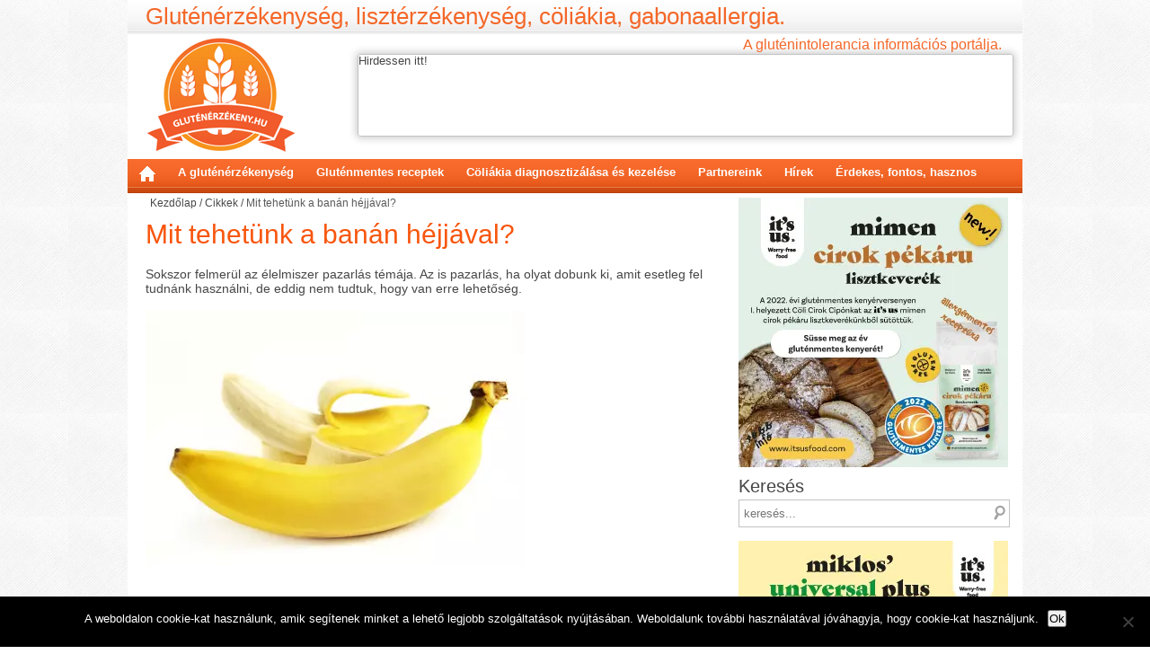

--- FILE ---
content_type: text/html; charset=UTF-8
request_url: https://glutenerzekeny.hu/mit-tehetunk-a-banan-hejjaval/
body_size: 22297
content:
<!DOCTYPE html>
<!--[if lt IE 7 ]><html class="ie ie6" lang="hu"> <![endif]-->
<!--[if IE 7 ]><html class="ie ie7" lang="hu"> <![endif]-->
<!--[if IE 8 ]><html class="ie ie8" lang="hu"> <![endif]-->
<!--[if (gte IE 9)|!(IE)]><!--><html lang="hu"> <!--<![endif]-->
<head profile="https://gmpg.org/xfn/11">
<meta http-equiv="Content-Type" content="text/html; charset=utf-8" />
<script type="text/javascript">
/* <![CDATA[ */
 var gform;gform||(document.addEventListener("gform_main_scripts_loaded",function(){gform.scriptsLoaded=!0}),window.addEventListener("DOMContentLoaded",function(){gform.domLoaded=!0}),gform={domLoaded:!1,scriptsLoaded:!1,initializeOnLoaded:function(o){gform.domLoaded&&gform.scriptsLoaded?o():!gform.domLoaded&&gform.scriptsLoaded?window.addEventListener("DOMContentLoaded",o):document.addEventListener("gform_main_scripts_loaded",o)},hooks:{action:{},filter:{}},addAction:function(o,n,r,t){gform.addHook("action",o,n,r,t)},addFilter:function(o,n,r,t){gform.addHook("filter",o,n,r,t)},doAction:function(o){gform.doHook("action",o,arguments)},applyFilters:function(o){return gform.doHook("filter",o,arguments)},removeAction:function(o,n){gform.removeHook("action",o,n)},removeFilter:function(o,n,r){gform.removeHook("filter",o,n,r)},addHook:function(o,n,r,t,i){null==gform.hooks[o][n]&&(gform.hooks[o][n]=[]);var e=gform.hooks[o][n];null==i&&(i=n+"_"+e.length),gform.hooks[o][n].push({tag:i,callable:r,priority:t=null==t?10:t})},doHook:function(n,o,r){var t;if(r=Array.prototype.slice.call(r,1),null!=gform.hooks[n][o]&&((o=gform.hooks[n][o]).sort(function(o,n){return o.priority-n.priority}),o.forEach(function(o){"function"!=typeof(t=o.callable)&&(t=window[t]),"action"==n?t.apply(null,r):r[0]=t.apply(null,r)})),"filter"==n)return r[0]},removeHook:function(o,n,t,i){var r;null!=gform.hooks[o][n]&&(r=(r=gform.hooks[o][n]).filter(function(o,n,r){return!!(null!=i&&i!=o.tag||null!=t&&t!=o.priority)}),gform.hooks[o][n]=r)}}); 
/* ]]> */
</script>

<title>Mit tehetünk a banán héjjával? - Gluténérzékenység, Cöliákia, Gabonaallergia</title><link rel="preload" as="style" href="https://fonts.googleapis.com/css?family=Roboto%20Condensed%3A400%2C700%2C400italic%2C300italic%2C300&#038;subset=latin%2Clatin-ext&#038;display=swap" /><link rel="stylesheet" href="https://fonts.googleapis.com/css?family=Roboto%20Condensed%3A400%2C700%2C400italic%2C300italic%2C300&#038;subset=latin%2Clatin-ext&#038;display=swap" media="print" onload="this.media='all'" /><noscript><link rel="stylesheet" href="https://fonts.googleapis.com/css?family=Roboto%20Condensed%3A400%2C700%2C400italic%2C300italic%2C300&#038;subset=latin%2Clatin-ext&#038;display=swap" /></noscript>
<meta name="viewport" content="width=device-width, minimum-scale=1.0,  maximum-scale=1.0">

<link data-minify="1" rel="stylesheet" href="https://glutenerzekeny.hu/wp-content/cache/min/1/wp-content/themes/blank/style.css?ver=1754416464" type="text/css" media="screen" />
<script type="text/javascript" src="https://glutenerzekeny.hu/wp-content/themes/blank/js/jquery-1.7.min.js"></script>
<script type="text/javascript" src="https://glutenerzekeny.hu/wp-content/themes/blank/js/jquery.bxslider.min.js"></script>
<link data-minify="1" rel="stylesheet" type="text/css" href="https://glutenerzekeny.hu/wp-content/cache/min/1/wp-content/themes/blank/fancybox/jquery.fancybox-1.3.4.css?ver=1754416464" media="screen" />
<script data-minify="1" type="text/javascript" src="https://glutenerzekeny.hu/wp-content/cache/min/1/wp-content/themes/blank/fancybox/jquery.fancybox-1.3.4.pack.js?ver=1754416464"></script>
<script data-minify="1" type="text/javascript" src="https://glutenerzekeny.hu/wp-content/cache/min/1/wp-content/themes/blank/js/site.js?ver=1754416464"></script>
<meta name='robots' content='index, follow, max-image-preview:large, max-snippet:-1, max-video-preview:-1' />

	<!-- This site is optimized with the Yoast SEO Premium plugin v26.5 (Yoast SEO v26.7) - https://yoast.com/wordpress/plugins/seo/ -->
	<meta name="description" content="Mire jó a banánhéj? Kár kidobni. Lássuk milyen banánhéjat tudunk hasznosítani. Számos módon felhasználható." />
	<link rel="canonical" href="https://glutenerzekeny.hu/mit-tehetunk-a-banan-hejjaval/" />
	<meta property="og:locale" content="hu_HU" />
	<meta property="og:type" content="article" />
	<meta property="og:title" content="Mit tehetünk a banán héjjával?" />
	<meta property="og:description" content="Mire jó a banánhéj? Kár kidobni. Lássuk milyen banánhéjat tudunk hasznosítani. Számos módon felhasználható." />
	<meta property="og:url" content="https://glutenerzekeny.hu/mit-tehetunk-a-banan-hejjaval/" />
	<meta property="og:site_name" content="Gluténérzékenység, Cöliákia, Gabonaallergia" />
	<meta property="article:publisher" content="https://www.facebook.com/pages/glutenerzekenyhu/238435996313995" />
	<meta property="article:published_time" content="2022-10-01T09:13:18+00:00" />
	<meta property="og:image" content="https://glutenerzekeny.hu/wp-content/uploads/2016/01/banán.jpg" />
	<meta property="og:image:width" content="422" />
	<meta property="og:image:height" content="284" />
	<meta property="og:image:type" content="image/jpeg" />
	<meta name="author" content="Csermely Gergely" />
	<meta name="twitter:label1" content="Szerző:" />
	<meta name="twitter:data1" content="Csermely Gergely" />
	<meta name="twitter:label2" content="Becsült olvasási idő" />
	<meta name="twitter:data2" content="3 perc" />
	<script type="application/ld+json" class="yoast-schema-graph">{"@context":"https://schema.org","@graph":[{"@type":"Article","@id":"https://glutenerzekeny.hu/mit-tehetunk-a-banan-hejjaval/#article","isPartOf":{"@id":"https://glutenerzekeny.hu/mit-tehetunk-a-banan-hejjaval/"},"author":{"name":"Csermely Gergely","@id":"https://glutenerzekeny.hu/#/schema/person/7da42333422cebf9498ead19570b3f54"},"headline":"Mit tehetünk a banán héjjával?","datePublished":"2022-10-01T09:13:18+00:00","mainEntityOfPage":{"@id":"https://glutenerzekeny.hu/mit-tehetunk-a-banan-hejjaval/"},"wordCount":637,"commentCount":0,"image":{"@id":"https://glutenerzekeny.hu/mit-tehetunk-a-banan-hejjaval/#primaryimage"},"thumbnailUrl":"https://glutenerzekeny.hu/wp-content/uploads/2016/01/banán.jpg","keywords":["banán"],"articleSection":["Cikkek","gasztrorss","Hírek"],"inLanguage":"hu","potentialAction":[{"@type":"CommentAction","name":"Comment","target":["https://glutenerzekeny.hu/mit-tehetunk-a-banan-hejjaval/#respond"]}]},{"@type":"WebPage","@id":"https://glutenerzekeny.hu/mit-tehetunk-a-banan-hejjaval/","url":"https://glutenerzekeny.hu/mit-tehetunk-a-banan-hejjaval/","name":"Mit tehetünk a banán héjjával? - Gluténérzékenység, Cöliákia, Gabonaallergia","isPartOf":{"@id":"https://glutenerzekeny.hu/#website"},"primaryImageOfPage":{"@id":"https://glutenerzekeny.hu/mit-tehetunk-a-banan-hejjaval/#primaryimage"},"image":{"@id":"https://glutenerzekeny.hu/mit-tehetunk-a-banan-hejjaval/#primaryimage"},"thumbnailUrl":"https://glutenerzekeny.hu/wp-content/uploads/2016/01/banán.jpg","datePublished":"2022-10-01T09:13:18+00:00","author":{"@id":"https://glutenerzekeny.hu/#/schema/person/7da42333422cebf9498ead19570b3f54"},"description":"Mire jó a banánhéj? Kár kidobni. Lássuk milyen banánhéjat tudunk hasznosítani. Számos módon felhasználható.","breadcrumb":{"@id":"https://glutenerzekeny.hu/mit-tehetunk-a-banan-hejjaval/#breadcrumb"},"inLanguage":"hu","potentialAction":[{"@type":"ReadAction","target":["https://glutenerzekeny.hu/mit-tehetunk-a-banan-hejjaval/"]}]},{"@type":"ImageObject","inLanguage":"hu","@id":"https://glutenerzekeny.hu/mit-tehetunk-a-banan-hejjaval/#primaryimage","url":"https://glutenerzekeny.hu/wp-content/uploads/2016/01/banán.jpg","contentUrl":"https://glutenerzekeny.hu/wp-content/uploads/2016/01/banán.jpg","width":422,"height":284,"caption":"banán"},{"@type":"BreadcrumbList","@id":"https://glutenerzekeny.hu/mit-tehetunk-a-banan-hejjaval/#breadcrumb","itemListElement":[{"@type":"ListItem","position":1,"name":"Home","item":"https://glutenerzekeny.hu/"},{"@type":"ListItem","position":2,"name":"Mit tehetünk a banán héjjával?"}]},{"@type":"WebSite","@id":"https://glutenerzekeny.hu/#website","url":"https://glutenerzekeny.hu/","name":"Gluténérzékenység, Cöliákia, Gabonaallergia","description":"Glutén-intolerancia információs portál, gluténmentes termékek webáruháza.","potentialAction":[{"@type":"SearchAction","target":{"@type":"EntryPoint","urlTemplate":"https://glutenerzekeny.hu/?s={search_term_string}"},"query-input":{"@type":"PropertyValueSpecification","valueRequired":true,"valueName":"search_term_string"}}],"inLanguage":"hu"},{"@type":"Person","@id":"https://glutenerzekeny.hu/#/schema/person/7da42333422cebf9498ead19570b3f54","name":"Csermely Gergely","image":{"@type":"ImageObject","inLanguage":"hu","@id":"https://glutenerzekeny.hu/#/schema/person/image/","url":"https://secure.gravatar.com/avatar/42a5f464aa08027c747bd8853ca2023ee5fde3becac37fb03837477064f17e81?s=96&d=mm&r=g","contentUrl":"https://secure.gravatar.com/avatar/42a5f464aa08027c747bd8853ca2023ee5fde3becac37fb03837477064f17e81?s=96&d=mm&r=g","caption":"Csermely Gergely"},"url":"https://glutenerzekeny.hu/author/gergely/"}]}</script>
	<!-- / Yoast SEO Premium plugin. -->


<link href='https://fonts.gstatic.com' crossorigin rel='preconnect' />
<link rel="alternate" title="oEmbed (JSON)" type="application/json+oembed" href="https://glutenerzekeny.hu/wp-json/oembed/1.0/embed?url=https%3A%2F%2Fglutenerzekeny.hu%2Fmit-tehetunk-a-banan-hejjaval%2F" />
<link rel="alternate" title="oEmbed (XML)" type="text/xml+oembed" href="https://glutenerzekeny.hu/wp-json/oembed/1.0/embed?url=https%3A%2F%2Fglutenerzekeny.hu%2Fmit-tehetunk-a-banan-hejjaval%2F&#038;format=xml" />
<style id='wp-img-auto-sizes-contain-inline-css' type='text/css'>
img:is([sizes=auto i],[sizes^="auto," i]){contain-intrinsic-size:3000px 1500px}
/*# sourceURL=wp-img-auto-sizes-contain-inline-css */
</style>
<link rel='stylesheet' id='cookie-notice-front-css' href='https://glutenerzekeny.hu/wp-content/plugins/cookie-notice/css/front.min.css' type='text/css' media='all' />
<link rel='stylesheet' id='wpProQuiz_front_style-css' href='https://glutenerzekeny.hu/wp-content/plugins/wp-pro-quiz/css/wpProQuiz_front.min.css' type='text/css' media='all' />
<script type="text/javascript" src="https://glutenerzekeny.hu/wp-includes/js/jquery/jquery.min.js" id="jquery-core-js"></script>
<script type="text/javascript" src="https://glutenerzekeny.hu/wp-includes/js/jquery/jquery-migrate.min.js" id="jquery-migrate-js"></script>
<script type="text/javascript" id="cookie-notice-front-js-before">
/* <![CDATA[ */
var cnArgs = {"ajaxUrl":"https:\/\/glutenerzekeny.hu\/wp-admin\/admin-ajax.php","nonce":"24b91184aa","hideEffect":"fade","position":"bottom","onScroll":true,"onScrollOffset":100,"onClick":false,"cookieName":"cookie_notice_accepted","cookieTime":2592000,"cookieTimeRejected":2592000,"globalCookie":false,"redirection":false,"cache":true,"revokeCookies":false,"revokeCookiesOpt":"automatic"};

//# sourceURL=cookie-notice-front-js-before
/* ]]> */
</script>
<script type="text/javascript" src="https://glutenerzekeny.hu/wp-content/plugins/cookie-notice/js/front.min.js" id="cookie-notice-front-js"></script>
<link rel="https://api.w.org/" href="https://glutenerzekeny.hu/wp-json/" /><link rel="alternate" title="JSON" type="application/json" href="https://glutenerzekeny.hu/wp-json/wp/v2/posts/21017" /><link rel='shortlink' href='https://glutenerzekeny.hu/?p=21017' />
<style type="text/css">.ajax_autosuggest_suggestions {border-width: 1px;border-color: #C2C2C2 !important;border-style: solid;width: 190px;background-color: #a0a0a0;font-size: 10px;line-height: 14px;border: none !important;}.ajax_autosuggest_suggestions a {display: block;clear: left;text-decoration: none;}.ajax_autosuggest_suggestions a img {float: left;padding: 3px 5px;}.ajax_autosuggest_suggestions a .searchheading {display: block;font-weight: bold;padding-top: 5px;}.ajax_autosuggest_suggestions .ac_odd a {color: #000000;}.ajax_autosuggest_suggestions .ac_even a {color: #000000;}.ajax_autosuggest_suggestions .ajax_autosuggest_category {font-size: 12px;padding: 5px;display: block;background-color: #A0A0A0 !important;color: #FFFFFF !important;}.ac_over a.ajax_autosuggest_category{color: #FFFFFF !important;background-color: A0A0A0 !important;}.ajax_autosuggest_suggestions .ajax_autosuggest_more {padding: 5px;display: block;background-color: #A0A0A0 !important;color: #FFFFFF !important;background-image: url(https://glutenerzekeny.hu/wp-content/plugins/ajax-autosuggest//image/arrow.png);background-repeat: no-repeat;background-position: 99% 50%;cursor: pointer;}.ac_over a.ajax_autosuggest_more{color: #FFFFFF !important;background-color: #A0A0A0 !important;}.ajax_autosuggest_suggestions .ajax_autosuggest_more a {height: auto;color: #FFFFFF !important;}.ajax_autosuggest_image {margin: 2px;}.ajax_autosuggest_result {padding-left: 5px;}.ajax_autosuggest_indicator {background: url('https://glutenerzekeny.hu/wp-content/plugins/ajax-autosuggest//image/indicator.gif') no-repeat scroll 100% 50% #FFF !important;}.ajax_autosuggest_suggestions {padding: 0px;background-color: white;overflow: hidden;z-index: 99999;}.ajax_autosuggest_suggestions ul {width: 100%;list-style-position: outside;list-style: none;padding: 0;margin: 0;}.ajax_autosuggest_suggestions li {margin: 0px;cursor: pointer;display: block;font: menu;font-size: 12px;line-height: 16px;overflow: hidden;}.ac_odd {background-color: #FFFFFF;}.ac_even {background-color: #EBEBEB;}.ac_over {background-color: #2271A9;color: #FFFFFF !important;}.ac_over a, .ac_over a span {color: #FFFFFF !important;}.ajax_autosuggest_input{width: 88% !important;height: 29px !important;border: none !important;background-color: #FFFFFF !important;outline: none;box-shadow: 0px 0px 0px #FFF !important;-moz-box-shadow: 0px 0px 0px #FFF !important;-webkit-box-shadow: 0px 0px 0px #FFF !important;text-indent: 5px !important;margin: 0 !important;padding: 0 !important;overflow: hidden;float: left;line-height: 29px;vertical-align: middle;color: #000000 !important;}.ajax_autosuggest_wrapper{width: 100%;}.ajax_autosuggest_suggestions{box-shadow: #888888 5px 10px 10px;-webkit-box-shadow: #888888 5px 10px 10px;}.ajax_autosuggest_submit, .ajax_autosuggest_submit:hover, .ajax_autosuggest_submit:active, .ajax_autosuggest_submit:visited{cursor: pointer;height: 27px;width: 27px;overflow: hidden;background: transparent url('https://glutenerzekeny.hu/wp-content/plugins/ajax-autosuggest/image/btn.gif') no-repeat scroll !important;float: right;font-size: 100%;-webkit-appearance: none;outline: none;position: absolute;right: 1px;top: 1px;background-color: transparent;border: none ;border-radius: 0 !important;padding: 0 !important;margin: 0 !important;display: block !important;}.ajax_autosuggest_form_wrapper{width: 100%;border: 1px solid #C2C2C2 !important;height: 29px !important;background-color: #FFFFFF !important;position: relative;}.ajax_autosuggest_item_description{padding-right: 2px;padding-left: 2px;}.ajax_autosuggest_form_label{display: none;}</style>		<script>
			document.documentElement.className = document.documentElement.className.replace('no-js', 'js');
		</script>
				<style>
			.no-js img.lazyload {
				display: none;
			}

			figure.wp-block-image img.lazyloading {
				min-width: 150px;
			}

						.lazyload, .lazyloading {
				opacity: 0;
			}

			.lazyloaded {
				opacity: 1;
				transition: opacity 400ms;
				transition-delay: 0ms;
			}

					</style>
		<style id='global-styles-inline-css' type='text/css'>
:root{--wp--preset--aspect-ratio--square: 1;--wp--preset--aspect-ratio--4-3: 4/3;--wp--preset--aspect-ratio--3-4: 3/4;--wp--preset--aspect-ratio--3-2: 3/2;--wp--preset--aspect-ratio--2-3: 2/3;--wp--preset--aspect-ratio--16-9: 16/9;--wp--preset--aspect-ratio--9-16: 9/16;--wp--preset--color--black: #000000;--wp--preset--color--cyan-bluish-gray: #abb8c3;--wp--preset--color--white: #ffffff;--wp--preset--color--pale-pink: #f78da7;--wp--preset--color--vivid-red: #cf2e2e;--wp--preset--color--luminous-vivid-orange: #ff6900;--wp--preset--color--luminous-vivid-amber: #fcb900;--wp--preset--color--light-green-cyan: #7bdcb5;--wp--preset--color--vivid-green-cyan: #00d084;--wp--preset--color--pale-cyan-blue: #8ed1fc;--wp--preset--color--vivid-cyan-blue: #0693e3;--wp--preset--color--vivid-purple: #9b51e0;--wp--preset--gradient--vivid-cyan-blue-to-vivid-purple: linear-gradient(135deg,rgb(6,147,227) 0%,rgb(155,81,224) 100%);--wp--preset--gradient--light-green-cyan-to-vivid-green-cyan: linear-gradient(135deg,rgb(122,220,180) 0%,rgb(0,208,130) 100%);--wp--preset--gradient--luminous-vivid-amber-to-luminous-vivid-orange: linear-gradient(135deg,rgb(252,185,0) 0%,rgb(255,105,0) 100%);--wp--preset--gradient--luminous-vivid-orange-to-vivid-red: linear-gradient(135deg,rgb(255,105,0) 0%,rgb(207,46,46) 100%);--wp--preset--gradient--very-light-gray-to-cyan-bluish-gray: linear-gradient(135deg,rgb(238,238,238) 0%,rgb(169,184,195) 100%);--wp--preset--gradient--cool-to-warm-spectrum: linear-gradient(135deg,rgb(74,234,220) 0%,rgb(151,120,209) 20%,rgb(207,42,186) 40%,rgb(238,44,130) 60%,rgb(251,105,98) 80%,rgb(254,248,76) 100%);--wp--preset--gradient--blush-light-purple: linear-gradient(135deg,rgb(255,206,236) 0%,rgb(152,150,240) 100%);--wp--preset--gradient--blush-bordeaux: linear-gradient(135deg,rgb(254,205,165) 0%,rgb(254,45,45) 50%,rgb(107,0,62) 100%);--wp--preset--gradient--luminous-dusk: linear-gradient(135deg,rgb(255,203,112) 0%,rgb(199,81,192) 50%,rgb(65,88,208) 100%);--wp--preset--gradient--pale-ocean: linear-gradient(135deg,rgb(255,245,203) 0%,rgb(182,227,212) 50%,rgb(51,167,181) 100%);--wp--preset--gradient--electric-grass: linear-gradient(135deg,rgb(202,248,128) 0%,rgb(113,206,126) 100%);--wp--preset--gradient--midnight: linear-gradient(135deg,rgb(2,3,129) 0%,rgb(40,116,252) 100%);--wp--preset--font-size--small: 13px;--wp--preset--font-size--medium: 20px;--wp--preset--font-size--large: 36px;--wp--preset--font-size--x-large: 42px;--wp--preset--spacing--20: 0.44rem;--wp--preset--spacing--30: 0.67rem;--wp--preset--spacing--40: 1rem;--wp--preset--spacing--50: 1.5rem;--wp--preset--spacing--60: 2.25rem;--wp--preset--spacing--70: 3.38rem;--wp--preset--spacing--80: 5.06rem;--wp--preset--shadow--natural: 6px 6px 9px rgba(0, 0, 0, 0.2);--wp--preset--shadow--deep: 12px 12px 50px rgba(0, 0, 0, 0.4);--wp--preset--shadow--sharp: 6px 6px 0px rgba(0, 0, 0, 0.2);--wp--preset--shadow--outlined: 6px 6px 0px -3px rgb(255, 255, 255), 6px 6px rgb(0, 0, 0);--wp--preset--shadow--crisp: 6px 6px 0px rgb(0, 0, 0);}:where(.is-layout-flex){gap: 0.5em;}:where(.is-layout-grid){gap: 0.5em;}body .is-layout-flex{display: flex;}.is-layout-flex{flex-wrap: wrap;align-items: center;}.is-layout-flex > :is(*, div){margin: 0;}body .is-layout-grid{display: grid;}.is-layout-grid > :is(*, div){margin: 0;}:where(.wp-block-columns.is-layout-flex){gap: 2em;}:where(.wp-block-columns.is-layout-grid){gap: 2em;}:where(.wp-block-post-template.is-layout-flex){gap: 1.25em;}:where(.wp-block-post-template.is-layout-grid){gap: 1.25em;}.has-black-color{color: var(--wp--preset--color--black) !important;}.has-cyan-bluish-gray-color{color: var(--wp--preset--color--cyan-bluish-gray) !important;}.has-white-color{color: var(--wp--preset--color--white) !important;}.has-pale-pink-color{color: var(--wp--preset--color--pale-pink) !important;}.has-vivid-red-color{color: var(--wp--preset--color--vivid-red) !important;}.has-luminous-vivid-orange-color{color: var(--wp--preset--color--luminous-vivid-orange) !important;}.has-luminous-vivid-amber-color{color: var(--wp--preset--color--luminous-vivid-amber) !important;}.has-light-green-cyan-color{color: var(--wp--preset--color--light-green-cyan) !important;}.has-vivid-green-cyan-color{color: var(--wp--preset--color--vivid-green-cyan) !important;}.has-pale-cyan-blue-color{color: var(--wp--preset--color--pale-cyan-blue) !important;}.has-vivid-cyan-blue-color{color: var(--wp--preset--color--vivid-cyan-blue) !important;}.has-vivid-purple-color{color: var(--wp--preset--color--vivid-purple) !important;}.has-black-background-color{background-color: var(--wp--preset--color--black) !important;}.has-cyan-bluish-gray-background-color{background-color: var(--wp--preset--color--cyan-bluish-gray) !important;}.has-white-background-color{background-color: var(--wp--preset--color--white) !important;}.has-pale-pink-background-color{background-color: var(--wp--preset--color--pale-pink) !important;}.has-vivid-red-background-color{background-color: var(--wp--preset--color--vivid-red) !important;}.has-luminous-vivid-orange-background-color{background-color: var(--wp--preset--color--luminous-vivid-orange) !important;}.has-luminous-vivid-amber-background-color{background-color: var(--wp--preset--color--luminous-vivid-amber) !important;}.has-light-green-cyan-background-color{background-color: var(--wp--preset--color--light-green-cyan) !important;}.has-vivid-green-cyan-background-color{background-color: var(--wp--preset--color--vivid-green-cyan) !important;}.has-pale-cyan-blue-background-color{background-color: var(--wp--preset--color--pale-cyan-blue) !important;}.has-vivid-cyan-blue-background-color{background-color: var(--wp--preset--color--vivid-cyan-blue) !important;}.has-vivid-purple-background-color{background-color: var(--wp--preset--color--vivid-purple) !important;}.has-black-border-color{border-color: var(--wp--preset--color--black) !important;}.has-cyan-bluish-gray-border-color{border-color: var(--wp--preset--color--cyan-bluish-gray) !important;}.has-white-border-color{border-color: var(--wp--preset--color--white) !important;}.has-pale-pink-border-color{border-color: var(--wp--preset--color--pale-pink) !important;}.has-vivid-red-border-color{border-color: var(--wp--preset--color--vivid-red) !important;}.has-luminous-vivid-orange-border-color{border-color: var(--wp--preset--color--luminous-vivid-orange) !important;}.has-luminous-vivid-amber-border-color{border-color: var(--wp--preset--color--luminous-vivid-amber) !important;}.has-light-green-cyan-border-color{border-color: var(--wp--preset--color--light-green-cyan) !important;}.has-vivid-green-cyan-border-color{border-color: var(--wp--preset--color--vivid-green-cyan) !important;}.has-pale-cyan-blue-border-color{border-color: var(--wp--preset--color--pale-cyan-blue) !important;}.has-vivid-cyan-blue-border-color{border-color: var(--wp--preset--color--vivid-cyan-blue) !important;}.has-vivid-purple-border-color{border-color: var(--wp--preset--color--vivid-purple) !important;}.has-vivid-cyan-blue-to-vivid-purple-gradient-background{background: var(--wp--preset--gradient--vivid-cyan-blue-to-vivid-purple) !important;}.has-light-green-cyan-to-vivid-green-cyan-gradient-background{background: var(--wp--preset--gradient--light-green-cyan-to-vivid-green-cyan) !important;}.has-luminous-vivid-amber-to-luminous-vivid-orange-gradient-background{background: var(--wp--preset--gradient--luminous-vivid-amber-to-luminous-vivid-orange) !important;}.has-luminous-vivid-orange-to-vivid-red-gradient-background{background: var(--wp--preset--gradient--luminous-vivid-orange-to-vivid-red) !important;}.has-very-light-gray-to-cyan-bluish-gray-gradient-background{background: var(--wp--preset--gradient--very-light-gray-to-cyan-bluish-gray) !important;}.has-cool-to-warm-spectrum-gradient-background{background: var(--wp--preset--gradient--cool-to-warm-spectrum) !important;}.has-blush-light-purple-gradient-background{background: var(--wp--preset--gradient--blush-light-purple) !important;}.has-blush-bordeaux-gradient-background{background: var(--wp--preset--gradient--blush-bordeaux) !important;}.has-luminous-dusk-gradient-background{background: var(--wp--preset--gradient--luminous-dusk) !important;}.has-pale-ocean-gradient-background{background: var(--wp--preset--gradient--pale-ocean) !important;}.has-electric-grass-gradient-background{background: var(--wp--preset--gradient--electric-grass) !important;}.has-midnight-gradient-background{background: var(--wp--preset--gradient--midnight) !important;}.has-small-font-size{font-size: var(--wp--preset--font-size--small) !important;}.has-medium-font-size{font-size: var(--wp--preset--font-size--medium) !important;}.has-large-font-size{font-size: var(--wp--preset--font-size--large) !important;}.has-x-large-font-size{font-size: var(--wp--preset--font-size--x-large) !important;}
/*# sourceURL=global-styles-inline-css */
</style>
<link rel='stylesheet' id='gforms_reset_css-css' href='https://glutenerzekeny.hu/wp-content/plugins/gravityforms/legacy/css/formreset.min.css' type='text/css' media='all' />
<link rel='stylesheet' id='gforms_formsmain_css-css' href='https://glutenerzekeny.hu/wp-content/plugins/gravityforms/legacy/css/formsmain.min.css' type='text/css' media='all' />
<link rel='stylesheet' id='gforms_ready_class_css-css' href='https://glutenerzekeny.hu/wp-content/plugins/gravityforms/legacy/css/readyclass.min.css' type='text/css' media='all' />
<link rel='stylesheet' id='gforms_browsers_css-css' href='https://glutenerzekeny.hu/wp-content/plugins/gravityforms/legacy/css/browsers.min.css' type='text/css' media='all' />
</head>
<body class="wp-singular post-template-default single single-post postid-21017 single-format-standard wp-theme-blank cookies-not-set">
<div class="wrap clearfix">
<div class="page">
<div class="header">
<div class="top">
<h1>Gluténérzékenység, lisztérzékenység, cöliákia, gabonaallergia.</h1>
	<div style="width:100%;">
<h2 style="float: right; padding-right: 3px; color: #F46728;">A gluténintolerancia információs portálja.</h2>			
	</div>
</div>


<div class="logo-block">
	<a href="https://glutenerzekeny.hu" class="logo" title="Gluténérzékenység, Cöliákia, Gabonaallergia">
		<img data-src="https://glutenerzekeny.hu/wp-content/themes/blank/images/logo-top.png" alt="Gluténérzékenység, Cöliákia, Gabonaallergia" src="[data-uri]" class="lazyload" /></a>
</div>

<div id="topbanner" class="banner horizontalBanner">
Hirdessen itt!</div>
</div>


<div class="menu" id="qtop">
<a class="toggleMenu" href="#">Menu</a>
<ul id="nav" class="nav"><li id="menu-item-22" class="menu-item menu-item-type-custom menu-item-object-custom menu-item-home menu-item-22"><a href="https://glutenerzekeny.hu/">Kezdőlap</a></li>
<li id="menu-item-12" class="menu-item menu-item-type-post_type menu-item-object-page menu-item-has-children menu-item-12"><a href="https://glutenerzekeny.hu/glutenerzekenyseg/">A gluténérzékenység</a>
<ul class="sub-menu">
	<li id="menu-item-11" class="menu-item menu-item-type-post_type menu-item-object-page menu-item-11"><a href="https://glutenerzekeny.hu/a-glutenerzekenyseg-okai/">A gluténérzékenység okai</a></li>
	<li id="menu-item-18" class="menu-item menu-item-type-post_type menu-item-object-page menu-item-18"><a href="https://glutenerzekeny.hu/a-glutenerzekenyseg-tunetei/">A gluténérzékenység tünetei</a></li>
	<li id="menu-item-17" class="menu-item menu-item-type-post_type menu-item-object-page menu-item-17"><a href="https://glutenerzekeny.hu/a-glutenerzekenyseg-diagnosztizalasa/">A gluténérzékenység diagnosztizálása</a></li>
	<li id="menu-item-21" class="menu-item menu-item-type-post_type menu-item-object-page menu-item-21"><a href="https://glutenerzekeny.hu/a-glutenerzekenyseg-kezelese/">A gluténérzékenység, cöliákia kezelése</a></li>
	<li id="menu-item-4436" class="menu-item menu-item-type-custom menu-item-object-custom menu-item-4436"><a href="https://glutenerzekeny.hu/coliakia-mint-glutenerzekenyseg-tipusai/">A cöliákia típusai, különbségek</a></li>
	<li id="menu-item-4087" class="menu-item menu-item-type-custom menu-item-object-custom menu-item-4087"><a href="https://glutenerzekeny.hu/nem-coliakias-gluten-szenzitivitas-azaz-ncgs/">NCGS &#8211; nem cöliákiás gluténszenzitivitás</a></li>
	<li id="menu-item-2937" class="menu-item menu-item-type-custom menu-item-object-custom menu-item-2937"><a href="https://glutenerzekeny.hu/cimke/coliakia-szovodmenyei/">Cöliákia szövődmények</a></li>
	<li id="menu-item-25" class="menu-item menu-item-type-post_type menu-item-object-page menu-item-25"><a href="https://glutenerzekeny.hu/gyakori-kerdesek/">Gyakori kérdések</a></li>
	<li id="menu-item-4109" class="menu-item menu-item-type-custom menu-item-object-custom menu-item-4109"><a href="https://glutenerzekeny.hu/mit-ehet-es-mit-nem-egy-glutenerzekeny-osszefoglalo-tablazat/">Mit ehet és mit NEM egy gluténérzékeny?</a></li>
</ul>
</li>
<li id="menu-item-56" class="menu-item menu-item-type-post_type menu-item-object-page menu-item-has-children menu-item-56"><a href="https://glutenerzekeny.hu/glutenmentes-receptek-nem-csak-glutenerzekenyeknek/">Gluténmentes receptek</a>
<ul class="sub-menu">
	<li id="menu-item-8108" class="menu-item menu-item-type-custom menu-item-object-custom menu-item-8108"><a href="https://glutenerzekeny.hu/recept-cimke/ir-barat-gm-receptek/">IR barát GM receptek</a></li>
	<li id="menu-item-165" class="menu-item menu-item-type-taxonomy menu-item-object-receptkategoria menu-item-165"><a href="https://glutenerzekeny.hu/recept-kategoria/glutenmentes-edesseg/">Gluténmentes édességek</a></li>
	<li id="menu-item-2243" class="menu-item menu-item-type-taxonomy menu-item-object-receptkategoria menu-item-2243"><a href="https://glutenerzekeny.hu/recept-kategoria/glutenmentes-receptek-alternativ-gabonafelekkel/">Receptek alternatív gabonafélékkel</a></li>
	<li id="menu-item-2345" class="menu-item menu-item-type-taxonomy menu-item-object-receptkategoria menu-item-2345"><a href="https://glutenerzekeny.hu/recept-kategoria/glutenmentes-receptek-sikerhelyettesitokkel/">Receptek sikérhelyettesítőkkel</a></li>
	<li id="menu-item-246" class="menu-item menu-item-type-taxonomy menu-item-object-receptkategoria menu-item-246"><a href="https://glutenerzekeny.hu/recept-kategoria/glutenmentes-reggeli/">Gluténmentes reggelik</a></li>
	<li id="menu-item-176" class="menu-item menu-item-type-taxonomy menu-item-object-receptkategoria menu-item-176"><a href="https://glutenerzekeny.hu/recept-kategoria/glutenmentes-foetel/">Gluténmentes főételek</a></li>
	<li id="menu-item-8097" class="menu-item menu-item-type-custom menu-item-object-custom menu-item-8097"><a href="https://glutenerzekeny.hu/recept-cimke/max-20-perces-glutenmentes-receptek/">20 perces GM receptek</a></li>
	<li id="menu-item-281" class="menu-item menu-item-type-taxonomy menu-item-object-receptkategoria menu-item-281"><a href="https://glutenerzekeny.hu/recept-kategoria/glutenmentes-gyors-etelek/">Gyors gluténmentes receptek</a></li>
	<li id="menu-item-295" class="menu-item menu-item-type-taxonomy menu-item-object-receptkategoria menu-item-295"><a href="https://glutenerzekeny.hu/recept-kategoria/izgalmas-salatak/">Izgalmas gluténmentes saláták</a></li>
	<li id="menu-item-8096" class="menu-item menu-item-type-custom menu-item-object-custom menu-item-8096"><a href="https://glutenerzekeny.hu/recept-cimke/gluten-es-tejmentes/">Tejmentes GM receptek</a></li>
	<li id="menu-item-951" class="menu-item menu-item-type-taxonomy menu-item-object-receptkategoria menu-item-951"><a href="https://glutenerzekeny.hu/recept-kategoria/glutenmentes-levesek/">Gluténmentes levesek</a></li>
	<li id="menu-item-2418" class="menu-item menu-item-type-taxonomy menu-item-object-receptkategoria menu-item-2418"><a href="https://glutenerzekeny.hu/recept-kategoria/olcso-glutenmentes-receptek/">Olcsó gluténmentes receptek</a></li>
	<li id="menu-item-3807" class="menu-item menu-item-type-taxonomy menu-item-object-receptkategoria menu-item-3807"><a href="https://glutenerzekeny.hu/recept-kategoria/glutenmentes-torta-receptek/">Gluténmentes torták</a></li>
	<li id="menu-item-4229" class="menu-item menu-item-type-custom menu-item-object-custom menu-item-4229"><a href="https://glutenerzekeny.hu/recept-cimke/palacsinta/">Gluténmentes palacsinták</a></li>
	<li id="menu-item-4264" class="menu-item menu-item-type-custom menu-item-object-custom menu-item-4264"><a href="https://glutenerzekeny.hu/recept-kategoria/glutenmentes-kenyersutes/">Kenyérsütés &#8211; gluténmentes kenyér receptek</a></li>
	<li id="menu-item-4468" class="menu-item menu-item-type-custom menu-item-object-custom menu-item-4468"><a href="https://glutenerzekeny.hu/recept-cimke/keksz/">GM keksz receptek &#8211; édes, sós</a></li>
	<li id="menu-item-4522" class="menu-item menu-item-type-taxonomy menu-item-object-receptkategoria menu-item-4522"><a href="https://glutenerzekeny.hu/recept-kategoria/klasszikusok-glutenmentesen/">Klasszikusok gluténmentesen</a></li>
	<li id="menu-item-4673" class="menu-item menu-item-type-custom menu-item-object-custom menu-item-4673"><a href="https://glutenerzekeny.hu/recept-cimke/pite/">Pite receptek gluténmentesen</a></li>
	<li id="menu-item-6049" class="menu-item menu-item-type-custom menu-item-object-custom menu-item-6049"><a href="https://glutenerzekeny.hu/recept-kategoria/glutenmentes-unnepi-receptek/">Ünnepi receptötletek</a></li>
	<li id="menu-item-10033" class="menu-item menu-item-type-custom menu-item-object-custom menu-item-10033"><a href="https://glutenerzekeny.hu/recept-kategoria/glutenmentes-iz-lik/">Íz-lik &#8211; Kohári Éva receptjei</a></li>
	<li id="menu-item-16798" class="menu-item menu-item-type-taxonomy menu-item-object-receptkategoria menu-item-16798"><a href="https://glutenerzekeny.hu/recept-kategoria/kolosfreefood/">KolosFreeFood</a></li>
	<li id="menu-item-16799" class="menu-item menu-item-type-taxonomy menu-item-object-receptkategoria menu-item-16799"><a href="https://glutenerzekeny.hu/recept-kategoria/kreakonyha-kreativ-glutenmentes-konyha/">KreaKonyha</a></li>
</ul>
</li>
<li id="menu-item-1151" class="menu-item menu-item-type-post_type menu-item-object-page menu-item-has-children menu-item-1151"><a href="https://glutenerzekeny.hu/coliakia-diagnosztizalasa-es-kezelese/">Cöliákia diagnosztizálása és kezelése</a>
<ul class="sub-menu">
	<li id="menu-item-61" class="menu-item menu-item-type-post_type menu-item-object-page menu-item-61"><a href="https://glutenerzekeny.hu/coliakia-diagnosztizalasa-es-kezelese/diagnosztika-es-kezeles/">Hol végeznek gluténérzékenység vizsgálatot?</a></li>
	<li id="menu-item-1152" class="menu-item menu-item-type-post_type menu-item-object-page menu-item-1152"><a href="https://glutenerzekeny.hu/coliakia-diagnosztizalasa-es-kezelese/kerdes-felteves-coliakiaval-kapcsolatban/">Kérdés feltevés cöliákiával kapcsolatban</a></li>
	<li id="menu-item-1153" class="menu-item menu-item-type-custom menu-item-object-custom menu-item-1153"><a href="https://glutenerzekeny.hu/orvosvalaszol/">Megválaszolt kérdések a cöliákiával kapcsolatban</a></li>
	<li id="menu-item-4442" class="menu-item menu-item-type-custom menu-item-object-custom menu-item-4442"><a href="https://glutenerzekeny.hu/belbiopszia-hogy-zajlik-gyomortukrozes-nincs-ok-a-felelemre/">Gyomortükrözés, biopszia &#8211; Nem kell félni</a></li>
	<li id="menu-item-4727" class="menu-item menu-item-type-custom menu-item-object-custom menu-item-4727"><a href="https://glutenerzekeny.hu/cimke/dietahiba/">Mi az a diétahiba?</a></li>
</ul>
</li>
<li id="menu-item-74" class="menu-item menu-item-type-post_type menu-item-object-page menu-item-has-children menu-item-74"><a href="https://glutenerzekeny.hu/partnereink/">Partnereink</a>
<ul class="sub-menu">
	<li id="menu-item-401" class="menu-item menu-item-type-post_type menu-item-object-page menu-item-401"><a href="https://glutenerzekeny.hu/partnereink/glutenmentes-cukraszdak/">Cukrászdák</a></li>
	<li id="menu-item-1414" class="menu-item menu-item-type-post_type menu-item-object-page menu-item-1414"><a href="https://glutenerzekeny.hu/partnereink/glutenmentes-ettermek/">Gluténmentes éttermek</a></li>
	<li id="menu-item-522" class="menu-item menu-item-type-post_type menu-item-object-page menu-item-522"><a href="https://glutenerzekeny.hu/partnereink/etel-intolerancia-es-taplalek-allergia-szakuzletek/">Gluténmentes szaküzletek</a></li>
	<li id="menu-item-1225" class="menu-item menu-item-type-post_type menu-item-object-page menu-item-1225"><a href="https://glutenerzekeny.hu/partnereink/glutenmentes-pekseg/">Gluténmentes pékségek</a></li>
	<li id="menu-item-3766" class="menu-item menu-item-type-post_type menu-item-object-page menu-item-3766"><a href="https://glutenerzekeny.hu/partnereink/glutenmentes-fozotanfolyamok-fozoiskolak/">Gluténmentes főzőiskolák</a></li>
	<li id="menu-item-568" class="menu-item menu-item-type-post_type menu-item-object-page menu-item-568"><a href="https://glutenerzekeny.hu/partnereink/glutenmentes-terkep/">Gluténmentes térkép</a></li>
</ul>
</li>
<li id="menu-item-166" class="menu-item menu-item-type-taxonomy menu-item-object-category current-post-ancestor current-menu-parent current-post-parent menu-item-166"><a href="https://glutenerzekeny.hu/coliakia/hir/">Hírek</a></li>
<li id="menu-item-2932" class="menu-item menu-item-type-custom menu-item-object-custom menu-item-has-children menu-item-2932"><a href="#">Érdekes, fontos, hasznos</a>
<ul class="sub-menu">
	<li id="menu-item-9470" class="menu-item menu-item-type-custom menu-item-object-custom menu-item-9470"><a href="https://glutenerzekeny.hu/glutenerzekenyseg/valogatott-cikkek-glutenerzekenyeknek/">Az alapok.</a></li>
	<li id="menu-item-4221" class="menu-item menu-item-type-custom menu-item-object-custom menu-item-4221"><a href="https://glutenerzekeny.hu/segitseg-glutenerzekeny-lettem-5-1-tipp-az-elso-idoszakhoz/">Segítség, gluténérzékeny lettem! 5+1 tipp</a></li>
	<li id="menu-item-4110" class="menu-item menu-item-type-custom menu-item-object-custom menu-item-4110"><a href="https://glutenerzekeny.hu/mit-ehet-es-mit-nem-egy-glutenerzekeny-osszefoglalo-tablazat/">Mi tiltott és mi szabad a gluténmentes diétában?</a></li>
	<li id="menu-item-5375" class="menu-item menu-item-type-custom menu-item-object-custom menu-item-5375"><a href="https://glutenerzekeny.hu/hizlal-e-a-glutenmentes-dieta/">Hízlal-e a gluténmentes diéta?</a></li>
	<li id="menu-item-4991" class="menu-item menu-item-type-custom menu-item-object-custom menu-item-4991"><a href="https://glutenerzekeny.hu/alap-lisztek-a-glutenmentes-dietaban-mit-mire-hasznaljunk/">Alap lisztek a GM diétában</a></li>
	<li id="menu-item-4726" class="menu-item menu-item-type-custom menu-item-object-custom menu-item-4726"><a href="https://glutenerzekeny.hu/glutenmentes-konyha-megvalositasa-gluten-szennyezettseg-kivedese-otthon/">Gluténmentes konyha megvalósítása</a></li>
	<li id="menu-item-4263" class="menu-item menu-item-type-custom menu-item-object-custom menu-item-4263"><a href="https://glutenerzekeny.hu/a-zab-szabad-e-glutenerzekenyseg-eseten/">Szabad-e  ZAB a GM diétában?</a></li>
	<li id="menu-item-4222" class="menu-item menu-item-type-custom menu-item-object-custom menu-item-4222"><a href="https://glutenerzekeny.hu/igenybe-veszi-glutenerzekenyeknek-jaro-szemelyi-adokedvezmenyt/">Adókedvezmény</a></li>
	<li id="menu-item-4223" class="menu-item menu-item-type-custom menu-item-object-custom menu-item-4223"><a href="https://glutenerzekeny.hu/emelt-osszegu-csaladi-potlek-jar-a-glutenerzekenyeknek/">Családi pótlék &#8211; emelt összegű</a></li>
	<li id="menu-item-2933" class="menu-item menu-item-type-custom menu-item-object-custom menu-item-2933"><a href="https://glutenerzekeny.hu/cimke/algabonak/">Álgabonák</a></li>
	<li id="menu-item-2934" class="menu-item menu-item-type-custom menu-item-object-custom menu-item-2934"><a href="https://glutenerzekeny.hu/cimke/glutenmentes-gabona/">Gluténmentes gabonák</a></li>
	<li id="menu-item-2938" class="menu-item menu-item-type-custom menu-item-object-custom menu-item-2938"><a href="https://glutenerzekeny.hu/sikerhelyettesitok-glutenmentes-teszta-gyuras-rejtelmei/">Sikérhelyettesítők</a></li>
	<li id="menu-item-4971" class="menu-item menu-item-type-custom menu-item-object-custom menu-item-4971"><a href="https://glutenerzekeny.hu/specialis-etkezes-es-mentes-etel-hazhozszallitas/">GM étel házhozszállítás</a></li>
	<li id="menu-item-8409" class="menu-item menu-item-type-post_type menu-item-object-page menu-item-8409"><a href="https://glutenerzekeny.hu/rovatok/vica-letesztelte-horvath-eva-rovata/">Vica letesztelte – Horváth Éva rovata</a></li>
	<li id="menu-item-10032" class="menu-item menu-item-type-post_type menu-item-object-page menu-item-10032"><a href="https://glutenerzekeny.hu/rovatok/glutenmentes-sorok-sorozok/">Gluténmentes sörök, sörözők</a></li>
	<li id="menu-item-10031" class="menu-item menu-item-type-post_type menu-item-object-page menu-item-10031"><a href="https://glutenerzekeny.hu/rovatok/glutenmentes-iz-lik-kohari-eva-rovata/">Gluténmentes Íz-Lik – Kohári Éva rovata</a></li>
	<li id="menu-item-13589" class="menu-item menu-item-type-custom menu-item-object-custom menu-item-13589"><a href="https://glutenerzekeny.hu/rovatok/glutenmentes-gasztronomia-kis-blanka-rovata/">Gluténmentes Gasztronómia rovat</a></li>
	<li id="menu-item-2936" class="menu-item menu-item-type-custom menu-item-object-custom menu-item-2936"><a href="https://glutenerzekeny.hu/cimke/glutenmentes-termek-akcio/">Gluténmentes termékek akciói</a></li>
	<li id="menu-item-2935" class="menu-item menu-item-type-custom menu-item-object-custom menu-item-2935"><a href="https://glutenerzekeny.hu/kapcsolat/glutenmentes-termek-akcio-bejelentese/">Gluténmentes akció bejelentés</a></li>
</ul>
</li>
</ul>
</div><!-- /menu -->

	<div class="content">
	
		<div class="breadcrumbs">
		<div id="crumbs"><a href="https://glutenerzekeny.hu" title="">Kezdőlap</a> / <a href="https://glutenerzekeny.hu/coliakia/cikkek/">Cikkek</a> / <span class="current">Mit tehetünk a banán héjjával?</span></div>	</div>
	
	
				
		<div class="post">
			<h1><a href="https://glutenerzekeny.hu/mit-tehetunk-a-banan-hejjaval/">Mit tehetünk a banán héjjával?</a></h1>
						<p>Sokszor felmerül az élelmiszer pazarlás témája. Az is pazarlás, ha olyat dobunk ki, amit esetleg fel tudnánk használni, de eddig nem tudtuk, hogy van erre lehetőség.</p>
<p><a href="https://glutenerzekeny.hu/wp-content/uploads/2016/01/banán.jpg"><img fetchpriority="high" decoding="async" class="size-full wp-image-6730" src="https://glutenerzekeny.hu/wp-content/uploads/2016/01/banán.jpg" alt="banán déli gyümölcs" width="422" height="284" srcset="https://glutenerzekeny.hu/wp-content/uploads/2016/01/banán.jpg 422w, https://glutenerzekeny.hu/wp-content/uploads/2016/01/banán-303x203.jpg 303w, https://glutenerzekeny.hu/wp-content/uploads/2016/01/banán-300x202.jpg 300w, https://glutenerzekeny.hu/wp-content/uploads/2016/01/banán-150x101.jpg 150w" sizes="(max-width: 422px) 100vw, 422px" /></a></p>
<h3>Lássuk, mire jó a banánhéj.</h3>
<p><a href="https://glutenerzekeny.hu/glutenmentes-receptek/bananos-kuglof-azaz-tulerett-banan-recycling-kolosfreefood/">KolosFreeFood &#8211; Banános kuglóf receptjében</a> a kissé túlérett banánnak nem csak a húsát, hanem a héját is felhasználta a kuglófba „<em>szőröstül-bőröstül, héjastul-banánhúsostól” </em>beleturmixolta. A banánhéj felhasználása nálunk szokatlannak tűnik, bár terjed, csökkentve a konyhai hulladék mennyiségét. Indiában, a Karib tenger térségében rendkívül elterjedt ételként és ezek alkotóelemeként, valamint banánlisztet készítenek belőle.</p>
<h3>Mire figyeljünk a banánhéj felhasználásakor</h3>
<p>Lehetőleg kezeletlen héjú <em>(bio)</em> banánt vásároljunk, amin a <a href="https://portal.nebih.gov.hu/-/a-nagy-banan-teszt-14-termeket-tesztelt-a-szupermenta" target="_blank" rel="noopener">NÉBIH vizsgálata</a> (2019.) alapján nincs növényvédőszer-maradék, illetve amelyiken van, azok mennyisége minden esetben a megengedett határértéken belül van. <em>(Szerk. megj. az üzletekben, több esetben is lehet akciós bio banánt vásárolni, és kevesebbe kerül, mint a nem bio)<br />
</em>A banánhéjak íze és állaga eltérő, a keményebb héj inkább kesernyés ízű. Minél érettebb a gyümölcshús, annál lágyabb és édesebb a héja.</p>
<h3><em>A banán héj tápanyagtartalma</em></h3>
<p>A különböző érettségű banánhéjak <a href="https://www.webmd.com/diet/health-benefits-banana-peel#2" target="_blank" rel="noopener">pontos vitamin és tápanyagtartalmát</a> még nem határozták meg. Számos tényező befolyásolja a benne lévő vitaminok, ásványi anyagok, mikrotápanyagok és egészség védő vegyületek<em> (pl. antioxidánsok)</em> mennyiségét.<br />
Az eddigi vizsgálatok alapján jellemzően C-, B6-, B12-vitamint, magnéziumot, káliumot, bélmozgást segítő élelmi rostot, és luteint<em> (karotinoid)</em> tartalmaz, több kevesebb mennyiségben. A <span style="color: #339966;">lutein az éleslátáshoz nélkülözhetetlen,</span> és a szervezetünk nem tudja előállítani.<br />
A banánhéj tápanyagai hozzájárulhatnak a napi irányadó beviteli érték ((INBÉ) fedezéséhez.</p>
<p>Még számos előnyös egészségügyi hatást tulajdonítanak a banánhéjnak, ezekhez azonban még további mérésekre, vizsgálatokra lehet szükség.</p>
<h3><em>Mit készíthetünk a banánhéjból?</em></h3>
<p>Számos módon felhasználható:</p>
<ul>
<li>Turmixolva sütemények, és gyümölcsitalok alkotórészeként.</li>
<li>Megsütve és édes szórattal tálalva, pl. fahéjas cukor, vagy édesítőszeres fahéj, kakaópor.</li>
<li>Karamellizál banánhéjból <strong>öntetet</strong> is készíthetünk.</li>
<li>Páclében áztatva, fűszerekkel ízesítve serpenyőben megsütve is finom vegán ételt kapunk (recept ötlet: <a href="https://marieclaire.hu/gasztro/2021/06/12/vegan-bacon-recept-banan/" target="_blank" rel="noopener">marieclaire.hu-vegan-banán bacon-recept</a>)</li>
<li>Házilag is készíthetünk <strong>banánlisztet</strong>, amiből kis mennyiségben a <a href="https://glutenerzekeny.hu/alap-lisztek-a-glutenmentes-dietaban-mit-mire-hasznaljunk/">gluténmentes lisztekhez</a> keverve finomabbak lesznek a péksütemények <em>(zsemle, kifli)</em>, és a tápanyagtartalmukat is növeli.<br />
A liszt készítéséhez a banánhéjat tisztítás után feldaraboljuk, blansírozzuk <em>(rövid ideig történő főzés után, hirtelen, gyorsan lehűtjük)</em>, majd kiszárítjuk, és lisztté őröljük.</li>
</ul>
<p>A banánhéj makrotápanyag tartalma / 100 g</p>
<table>
<tbody>
<tr>
<td>Energia</td>
<td>112 kJ</td>
</tr>
<tr>
<td>Energia (kcal)</td>
<td>27 kcal</td>
</tr>
<tr>
<td>Zsír</td>
<td>0,82 g</td>
</tr>
<tr>
<td>  amelyből telített zsírsavak</td>
<td>0,118 g</td>
</tr>
<tr>
<td>Szénhidrát</td>
<td>4,83 g</td>
</tr>
<tr>
<td>  amelyből cukrok</td>
<td>1,3 g</td>
</tr>
<tr>
<td>Rost</td>
<td>3,2 g</td>
</tr>
<tr>
<td>Fehérje</td>
<td>1,75g</td>
</tr>
<tr>
<td>Só</td>
<td>0 g</td>
</tr>
</tbody>
</table>
<p>Tápanyagtartalom forrás <a href="https://www.fatsecret.it/calorie-nutrizione/generico/buccia-di-banana?portionid=22640069&amp;portionamount=100,000" target="_blank" rel="noopener">fatsecret.it</a></p>
﻿			<div class="kapcsolodo crecept">
<h3>Kapcsolódó receptek:</h3>
	<div>
		<a href="https://glutenerzekeny.hu/glutenmentes-receptek/glutenmentes-bundaban-sult-banan-recept/" class="nopop" nopop="nopop">
		<img decoding="async" width="230" height="150" data-src="https://glutenerzekeny.hu/wp-content/uploads/2021/09/gluténmentes-banán-recept-230x150.jpg" class="attachment-semi-thumbnail size-semi-thumbnail wp-post-image lazyload" alt="Gluténmentes bundában sült banán" src="[data-uri]" style="--smush-placeholder-width: 230px; --smush-placeholder-aspect-ratio: 230/150;" /></a>
		<a href="https://glutenerzekeny.hu/glutenmentes-receptek/glutenmentes-bundaban-sult-banan-recept/" class="nopop">
		<h5>Gluténmentes bundában sült banán</h5></a>
		<p>Megcsurgatva finom mézzel még szinte melegen a legfinomabb, a banán krémesre sül, amit a ropogós kukoricapehely nagyon jól kiegészít.</p>
		
		</div>
	<div>
		<a href="https://glutenerzekeny.hu/glutenmentes-receptek/banankremmel-toltott-glutenmentes-palacsintatekercs/" class="nopop" nopop="nopop">
		<img decoding="async" width="230" height="150" data-src="https://glutenerzekeny.hu/wp-content/uploads/2021/04/machateas-glutenmentes-palacsinatekercs-230x150.jpg" class="attachment-semi-thumbnail size-semi-thumbnail wp-post-image lazyload" alt="Macha teás banánkrémmel töltött palacsintatekercs" src="[data-uri]" style="--smush-placeholder-width: 230px; --smush-placeholder-aspect-ratio: 230/150;" /></a>
		<a href="https://glutenerzekeny.hu/glutenmentes-receptek/banankremmel-toltott-glutenmentes-palacsintatekercs/" class="nopop">
		<h5>Macha teás banánkrémmel töltött palacsintatekercs</h5></a>
		<p>Annak aki még nem próbálta a macha teát ajánljuk Kolos legújabb receptjét, ami egy fincsi gluténmentes palacsinatekercsa macha teás krémel...</p>
		
		</div>
	<div>
		<a href="https://glutenerzekeny.hu/glutenmentes-receptek/bananos-kuglof-azaz-tulerett-banan-recycling-kolosfreefood/" class="nopop" nopop="nopop">
		<img decoding="async" width="230" height="150" data-src="https://glutenerzekeny.hu/wp-content/uploads/2021/03/glutenmentes-bananos-kuglof-230x150.jpg" class="attachment-semi-thumbnail size-semi-thumbnail wp-post-image lazyload" alt="Banános kuglóf - azaz túlérett banán recycling - KolosFreeFood" src="[data-uri]" style="--smush-placeholder-width: 230px; --smush-placeholder-aspect-ratio: 230/150;" /></a>
		<a href="https://glutenerzekeny.hu/glutenmentes-receptek/bananos-kuglof-azaz-tulerett-banan-recycling-kolosfreefood/" class="nopop">
		<h5>Banános kuglóf &#8211; azaz túlérett banán recycling &#8211; KolosFreeFood</h5></a>
		<p>Kolos gluténmentes banános kuglóf receptje. Hogy mentsük meg a túlérett banánokat? Készítsünk belőle banános kuglófot!</p>
		
		</div>
	<div>
		<a href="https://glutenerzekeny.hu/glutenmentes-receptek/bananos-nutellas-glutenmentes-macaron/" class="nopop" nopop="nopop">
		<img decoding="async" width="230" height="150" data-src="https://glutenerzekeny.hu/wp-content/uploads/2017/10/gluténmentes-macaron-recept-230x150.jpg" class="attachment-semi-thumbnail size-semi-thumbnail wp-post-image lazyload" alt="Banános Nutellás gluténmentes macaron" src="[data-uri]" style="--smush-placeholder-width: 230px; --smush-placeholder-aspect-ratio: 230/150;" /></a>
		<a href="https://glutenerzekeny.hu/glutenmentes-receptek/bananos-nutellas-glutenmentes-macaron/" class="nopop">
		<h5>Banános Nutellás gluténmentes macaron</h5></a>
		<p>Gyorsan és egyszerűen elkészíthető gluténmentes macaron recept Georginától a  Macaron-sziget blog szerzőjétől. </p>
		
		</div>
	<div>
		<a href="https://glutenerzekeny.hu/glutenmentes-receptek/karacsonyi-fuszeres-bananos-glutenmenetes-sutemeny-recept/" class="nopop" nopop="nopop">
		<img decoding="async" width="230" height="150" data-src="https://glutenerzekeny.hu/wp-content/uploads/2016/12/banános-gluténmentes-süteméyn-recept-15-230x150.jpg" class="attachment-semi-thumbnail size-semi-thumbnail wp-post-image lazyload" alt="Karácsonyi, fűszeres, banános gluténmenetes sütemény Évától" src="[data-uri]" style="--smush-placeholder-width: 230px; --smush-placeholder-aspect-ratio: 230/150;" /></a>
		<a href="https://glutenerzekeny.hu/glutenmentes-receptek/karacsonyi-fuszeres-bananos-glutenmenetes-sutemeny-recept/" class="nopop">
		<h5>Karácsonyi, fűszeres, banános gluténmenetes sütemény Évától</h5></a>
		<p>Mit csináljunk a banánnal, ha már megbarnult? Banán recycling ötlet Évától a gluténmentes Íz-Lik rovat háziasszonyától. Banános gluténmentes sütemény a...</p>
		
		</div>
</div>

<script type="text/javascript">(function(){var XHR = ( "onload" in new XMLHttpRequest() ) ? XMLHttpRequest : XDomainRequest;var xhr = new XHR();var url = "https://glutenerzekeny.hu/wp-content/plugins/ajax-hits-counter/increment-hits/index.php?post_id=21017&t=" + ( parseInt( new Date().getTime() ) ) + "&r=" + ( parseInt( Math.random() * 100000 ) );xhr.open("GET", url, true);xhr.setRequestHeader( "Cache-Control", "no-cache" );xhr.setRequestHeader( "Content-Type", "application/json" );xhr.timeout = 60000;xhr.send();xhr.onreadystatechange = function(){if( this.readyState != 4 ){return;}if( this.status && this.status == 200 ){if( typeof ajaxHitsCounterSuccessCallback === "function" ){ ajaxHitsCounterSuccessCallback( this );}}else{if( typeof ajaxHitsCounterFailedCallback === "function" ){ ajaxHitsCounterFailedCallback( this );}}}})();</script>
<div class="fb-share-button"  data-href="https://glutenerzekeny.hu/mit-tehetunk-a-banan-hejjaval/" data-layout="button_count"></div>
<span class="entry-date">Kelt:2022.10.01</span>

<div class="link-pages"> </div>			
			﻿			<div class="kapcsolodo">
<h3>Kapcsolódó bejegyzések:</h3>

	<div>
		<a href="https://glutenerzekeny.hu/glutenmentes-akcios-lista-2022-november/"  class="nopop" nopop="nopop">
		<img width="230" height="150" data-src="https://glutenerzekeny.hu/wp-content/uploads/2022/10/11-21-thumb-230x150.jpg" class="attachment-semi-thumbnail size-semi-thumbnail wp-post-image lazyload" alt="Gluténmentes akciós lista 2022 november" decoding="async" src="[data-uri]" style="--smush-placeholder-width: 230px; --smush-placeholder-aspect-ratio: 230/150;" /></a>
		<a href="https://glutenerzekeny.hu/glutenmentes-akcios-lista-2022-november/" class="nopop">
		<h5>Gluténmentes akciós lista 2022 november</h5></a>
		<p>Akciós gluténmentes termékek máskor? Innen indulhat! FIGYELEM: Ha az kedvezményes és akciós gluténmentes termékek listája tartalmaz olyan terméket, ami nem...</p>
		
		</div>
	<div>
		<a href="https://glutenerzekeny.hu/glutenmentes-akcios-lista-2022-oktober/"  class="nopop" nopop="nopop">
		<img width="230" height="150" data-src="https://glutenerzekeny.hu/wp-content/uploads/2022/10/10-17-230x150.jpg" class="attachment-semi-thumbnail size-semi-thumbnail wp-post-image lazyload" alt="Gluténmentes akciós lista 2022 október" decoding="async" src="[data-uri]" style="--smush-placeholder-width: 230px; --smush-placeholder-aspect-ratio: 230/150;" /></a>
		<a href="https://glutenerzekeny.hu/glutenmentes-akcios-lista-2022-oktober/" class="nopop">
		<h5>Gluténmentes akciós lista 2022 október</h5></a>
		<p>Kedvezményes gluténmentes termékek máskor? Innen indulhat! FIGYELEM: Ha az kedvezményes és akciós gluténmentes termékek listája tartalmaz olyan terméket, ami nem...</p>
		
		</div>
	<div>
		<a href="https://glutenerzekeny.hu/hogy-keszithetunk-hazi-gutenmentes-reteslapot/"  class="nopop" nopop="nopop">
		<img width="230" height="150" data-src="https://glutenerzekeny.hu/wp-content/uploads/2021/12/házi-gluténmentes-réteslap-készítés-230x150.jpg" class="attachment-semi-thumbnail size-semi-thumbnail wp-post-image lazyload" alt="Hogy készíthetünk házi guténmentes réteslapot?" decoding="async" src="[data-uri]" style="--smush-placeholder-width: 230px; --smush-placeholder-aspect-ratio: 230/150;" /></a>
		<a href="https://glutenerzekeny.hu/hogy-keszithetunk-hazi-gutenmentes-reteslapot/" class="nopop">
		<h5>Hogy készíthetünk házi guténmentes réteslapot?</h5></a>
		<p>Házi gluténmentes réteslap készítés. Hogyan lehet gluténemntes réteslapot sütni?</p>
		
		</div>
	<div>
		<a href="https://glutenerzekeny.hu/a-glutenmentes-kenyersutes-muhelytitkai-kohari-evatol/"  class="nopop" nopop="nopop">
		<img width="230" height="150" data-src="https://glutenerzekeny.hu/wp-content/uploads/2017/11/3-gluténmentes-kenyérsütés-géppel-Mester-és-Nutri-230x150.jpg" class="attachment-semi-thumbnail size-semi-thumbnail wp-post-image lazyload" alt="A gluténmentes kenyérsütés műhelytitkai - Kohári Évától" decoding="async" src="[data-uri]" style="--smush-placeholder-width: 230px; --smush-placeholder-aspect-ratio: 230/150;" /></a>
		<a href="https://glutenerzekeny.hu/a-glutenmentes-kenyersutes-muhelytitkai-kohari-evatol/" class="nopop">
		<h5>A gluténmentes kenyérsütés műhelytitkai &#8211; Kohári Évától</h5></a>
		<p>A gluténmentes kenyérsütést meg kell tanulni, de utána valódi örömforrás. El kell sajátítani az alapokat. Kenyérsütő géppel, sütőben? Mindegy. Éva...</p>
		
		</div>
	<div>
		<a href="https://glutenerzekeny.hu/fokuszban-a-rostpotlas-a-deli-gyumolcsok-bemutatasa-2-resz/"  class="nopop" nopop="nopop">
		<img width="230" height="150" data-src="https://glutenerzekeny.hu/wp-content/uploads/2016/02/déli-gyümölcs-csillaggyümölcs-karambola-230x150.jpg" class="attachment-semi-thumbnail size-semi-thumbnail wp-post-image lazyload" alt="Fókuszban a rostpótlás, a déli gyümölcsök bemutatása 2. rész" decoding="async" src="[data-uri]" style="--smush-placeholder-width: 230px; --smush-placeholder-aspect-ratio: 230/150;" /></a>
		<a href="https://glutenerzekeny.hu/fokuszban-a-rostpotlas-a-deli-gyumolcsok-bemutatasa-2-resz/" class="nopop">
		<h5>Fókuszban a rostpótlás, a déli gyümölcsök bemutatása 2. rész</h5></a>
		<p>A déli gyümölcsök a rostpótláson kívül vitamin és ásványi anyag források is. Ismerjük meg jobban a narancsot, kivit, kókuszt, mangót...</p>
		
		</div>
	<div>
		<a href="https://glutenerzekeny.hu/rostpotlas-es-a-deli-gyumolcsok-1/"  class="nopop" nopop="nopop">
		<img width="230" height="150" data-src="https://glutenerzekeny.hu/wp-content/uploads/2016/01/banán-230x150.jpg" class="attachment-semi-thumbnail size-semi-thumbnail wp-post-image lazyload" alt="Fókuszban a rostpótlás, a déli gyümölcsök bemutatása 1. rész" decoding="async" src="[data-uri]" style="--smush-placeholder-width: 230px; --smush-placeholder-aspect-ratio: 230/150;" /></a>
		<a href="https://glutenerzekeny.hu/rostpotlas-es-a-deli-gyumolcsok-1/" class="nopop">
		<h5>Fókuszban a rostpótlás, a déli gyümölcsök bemutatása 1. rész</h5></a>
		<p>Korábban már volt szó a rostpótlás fontosságáról a gluténérzékenység esetén. Korábbi sorozatunkat a gyümölcsök bemutatásáról a déli gyümölcsökkel folytatjuk. 1....</p>
		
		</div>

</div>
	
			<span class="tags"><a href="https://glutenerzekeny.hu/cimke/banan/" rel="tag">banán</a></span>
			 <hr/>
		</div>
		
				

	</div>
	
	<div class="sidebar">
	<div class="thirdcontent">
	
<div class="banner">
	<a href="https://dietavonal.hu/miklos-universal-plus-lisztkeverk-prebiotikus-cikriainulinnal-p-10991.html?utm_source=glutenerzekenyb&utm_medium=banner&utm_campaign=glutenerzekeny"  alt="It's us gluténentes cirkos lisztkeverékek " title="It's us gluténentes cirkos lisztkeverékek" ><img data-src="https://glutenerzekeny.hu/wp-content/uploads/2022/11/cirok-banner-300x300-1.jpg"  alt="It's us gluténentes cirkos lisztkeverékek " title="It's us gluténentes cirkos lisztkeverékek" src="[data-uri]" class="lazyload" style="--smush-placeholder-width: 300px; --smush-placeholder-aspect-ratio: 300/300;" /></a></div>		
	<div class="widget"><h2 class="widgettitle">Keresés</h2>
	
			<div class="codenegar_ajax_search_wrapper">
				<form id="codenegar_ajax_search_form" data-full_search_url="https://glutenerzekeny.hu/?s=%q%" action="https://glutenerzekeny.hu/" method="get">
					<div class="ajax_autosuggest_form_wrapper" style="max-width: 300px;">
						<label class="ajax_autosuggest_form_label">Keresés</label>
						<input name="s" class="ajax_autosuggest_input" type="text"  value="" style="width: 95%;" placeholder="keresés..." autocomplete="off" />
						<button style="display: none;" class="ajax_autosuggest_submit"></button>
					</div>
				</form>
			</div>
			
			</div>		
<div class="banner">
	<a href="https://dietavonal.hu/miklos-universal-plus-lisztkeverk-prebiotikus-cikriainulinnal-p-10991.html?utm_source=glutenerzekenyb&utm_medium=banner&utm_campaign=glutenerzekeny"  alt="It's us miklós gluténentes lisztkeverékek " title="It's us miklós gluténentes lisztkeverékek" ><img data-src="https://glutenerzekeny.hu/wp-content/uploads/2022/11/prebiotikus-banner_300x300.jpg"  alt="It's us miklós gluténentes lisztkeverékek " title="It's us miklós gluténentes lisztkeverékek" src="[data-uri]" class="lazyload" style="--smush-placeholder-width: 300px; --smush-placeholder-aspect-ratio: 300/300;" /></a></div>	<div class="widget">

	<p class="simple-image">
		<a href="https://glutenerzekeny.hu/glutenmentes-receptek-nem-csak-glutenerzekenyeknek/"><img width="296" height="81" data-src="https://glutenerzekeny.hu/wp-content/uploads/2017/05/05-m.jpg" class="attachment-full size-full lazyload" alt="" decoding="async" data-srcset="https://glutenerzekeny.hu/wp-content/uploads/2017/05/05-m.jpg 296w, https://glutenerzekeny.hu/wp-content/uploads/2017/05/05-m-150x41.jpg 150w" data-sizes="(max-width: 296px) 100vw, 296px" src="[data-uri]" style="--smush-placeholder-width: 296px; --smush-placeholder-aspect-ratio: 296/81;" /></a>	</p>


</div><div class="widget">

	<p class="simple-image">
		<a href="https://glutenerzekeny.hu/partnereink/glutenmentes-terkep/"><img width="296" height="81" data-src="https://glutenerzekeny.hu/wp-content/uploads/2017/05/01-m.jpg" class="attachment-full size-full lazyload" alt="" decoding="async" data-srcset="https://glutenerzekeny.hu/wp-content/uploads/2017/05/01-m.jpg 296w, https://glutenerzekeny.hu/wp-content/uploads/2017/05/01-m-150x41.jpg 150w" data-sizes="(max-width: 296px) 100vw, 296px" src="[data-uri]" style="--smush-placeholder-width: 296px; --smush-placeholder-aspect-ratio: 296/81;" /></a>	</p>


</div><div class="widget">

	<p class="simple-image">
		<a href="https://glutenerzekeny.hu/coliakia/glutenmentes-termek-lista/"><img width="296" height="81" data-src="https://glutenerzekeny.hu/wp-content/uploads/2017/05/02-m.jpg" class="attachment-full size-full lazyload" alt="" decoding="async" data-srcset="https://glutenerzekeny.hu/wp-content/uploads/2017/05/02-m.jpg 296w, https://glutenerzekeny.hu/wp-content/uploads/2017/05/02-m-150x41.jpg 150w" data-sizes="(max-width: 296px) 100vw, 296px" src="[data-uri]" style="--smush-placeholder-width: 296px; --smush-placeholder-aspect-ratio: 296/81;" /></a>	</p>


</div><div class="widget">

	<p class="simple-image">
		<a href="https://glutenerzekeny.hu/specialis-etkezes-es-mentes-etel-hazhozszallitas/"><img width="296" height="81" data-src="https://glutenerzekeny.hu/wp-content/uploads/2017/05/03-m.jpg" class="attachment-full size-full lazyload" alt="" decoding="async" data-srcset="https://glutenerzekeny.hu/wp-content/uploads/2017/05/03-m.jpg 296w, https://glutenerzekeny.hu/wp-content/uploads/2017/05/03-m-150x41.jpg 150w" data-sizes="(max-width: 296px) 100vw, 296px" src="[data-uri]" style="--smush-placeholder-width: 296px; --smush-placeholder-aspect-ratio: 296/81;" /></a>	</p>


</div><div class="widget">

	<p class="simple-image">
		<a href="https://glutenerzekeny.hu/mit-ehet-es-mit-nem-egy-glutenerzekeny-osszefoglalo-tablazat/"><img width="296" height="81" data-src="https://glutenerzekeny.hu/wp-content/uploads/2017/05/04-m.jpg" class="attachment-full size-full lazyload" alt="" decoding="async" data-srcset="https://glutenerzekeny.hu/wp-content/uploads/2017/05/04-m.jpg 296w, https://glutenerzekeny.hu/wp-content/uploads/2017/05/04-m-150x41.jpg 150w" data-sizes="(max-width: 296px) 100vw, 296px" src="[data-uri]" style="--smush-placeholder-width: 296px; --smush-placeholder-aspect-ratio: 296/81;" /></a>	</p>


</div>	



<div class="heading"><h3>Receptek</h3></div>
					        <a href="https://glutenerzekeny.hu/glutenmentes-receptek/glutenmentes-dio-bundas-kolos-fele-turogomboc-recept/" class="f5" title="Gluténmentes dió bundás, Kolos féle túrógombóc">
    <img width="100" height="100" data-src="https://glutenerzekeny.hu/wp-content/uploads/2025/08/glutenmentes-turogomboc-recept-100x100.jpg" class="attachment-mini-thumbnail size-mini-thumbnail wp-post-image lazyload" alt="Gluténmentes dió bundás, Kolos féle túrógombóc" decoding="async" data-srcset="https://glutenerzekeny.hu/wp-content/uploads/2025/08/glutenmentes-turogomboc-recept-100x100.jpg 100w, https://glutenerzekeny.hu/wp-content/uploads/2025/08/glutenmentes-turogomboc-recept-50x50.jpg 50w, https://glutenerzekeny.hu/wp-content/uploads/2025/08/glutenmentes-turogomboc-recept-180x180.jpg 180w" data-sizes="(max-width: 100px) 100vw, 100px" src="[data-uri]" style="--smush-placeholder-width: 100px; --smush-placeholder-aspect-ratio: 100/100;" />            <strong>Gluténmentes dió bundás, Kolos féle túrógombóc</strong>
             Bizonyára tudjátok már, hogy a tejfehérje mentes diétából legjobban a túró hiányzik. Most elkészítettem túrógombócot,...			 </a>
     

			   					        <a href="https://glutenerzekeny.hu/glutenmentes-receptek/glutenmentes-hamis-fekete-erdo-pohardesszert-sutes-nelkul-recept/" class="f5" title="Gluténmentes hamis fekete erdő pohárdesszert – sütés nélkül">
    <img width="100" height="100" data-src="https://glutenerzekeny.hu/wp-content/uploads/2025/08/glutenmentes-fekete-erdo-pohardesszert-recept-100x100.jpg" class="attachment-mini-thumbnail size-mini-thumbnail wp-post-image lazyload" alt="Gluténmentes hamis fekete erdő pohárdesszert – sütés nélkül" decoding="async" data-srcset="https://glutenerzekeny.hu/wp-content/uploads/2025/08/glutenmentes-fekete-erdo-pohardesszert-recept-100x100.jpg 100w, https://glutenerzekeny.hu/wp-content/uploads/2025/08/glutenmentes-fekete-erdo-pohardesszert-recept-50x50.jpg 50w, https://glutenerzekeny.hu/wp-content/uploads/2025/08/glutenmentes-fekete-erdo-pohardesszert-recept-180x180.jpg 180w" data-sizes="(max-width: 100px) 100vw, 100px" src="[data-uri]" style="--smush-placeholder-width: 100px; --smush-placeholder-aspect-ratio: 100/100;" />            <strong>Gluténmentes hamis fekete erdő pohárdesszert – sütés nélkül</strong>
             Kánikula, meleg és forróság a konyhában is. Épp ezért nem is szerettem volna bekapcsolni a...			 </a>
     

			   					        <a href="https://glutenerzekeny.hu/glutenmentes-receptek/glutenmentes-cukkinis-repas-sonkas-tekercs-recept/" class="f5" title="Gluténmentes cukkinis-répás sonkás tekercs">
    <img width="100" height="100" data-src="https://glutenerzekeny.hu/wp-content/uploads/2025/08/glutenmentes-sonka-tekercs-recept-100x100.jpg" class="attachment-mini-thumbnail size-mini-thumbnail wp-post-image lazyload" alt="Gluténmentes cukkinis-répás sonkás tekercs" decoding="async" data-srcset="https://glutenerzekeny.hu/wp-content/uploads/2025/08/glutenmentes-sonka-tekercs-recept-100x100.jpg 100w, https://glutenerzekeny.hu/wp-content/uploads/2025/08/glutenmentes-sonka-tekercs-recept-50x50.jpg 50w, https://glutenerzekeny.hu/wp-content/uploads/2025/08/glutenmentes-sonka-tekercs-recept-180x180.jpg 180w" data-sizes="(max-width: 100px) 100vw, 100px" src="[data-uri]" style="--smush-placeholder-width: 100px; --smush-placeholder-aspect-ratio: 100/100;" />            <strong>Gluténmentes cukkinis-répás sonkás tekercs</strong>
             Interneten többször is szembe jött velem ez a recept. Saját ízlésem szerint alakítottam át és...			 </a>
     

			   					        <a href="https://glutenerzekeny.hu/glutenmentes-receptek/glutenmentes-cukkinis-tocsni-recept/" class="f5" title="Gluténmentes cukkinis tócsni">
    <img width="100" height="100" data-src="https://glutenerzekeny.hu/wp-content/uploads/2025/07/glutenmentes-cukkinis-tocsni-recept-100x100.jpg" class="attachment-mini-thumbnail size-mini-thumbnail wp-post-image lazyload" alt="Gluténmentes cukkinis tócsni" decoding="async" data-srcset="https://glutenerzekeny.hu/wp-content/uploads/2025/07/glutenmentes-cukkinis-tocsni-recept-100x100.jpg 100w, https://glutenerzekeny.hu/wp-content/uploads/2025/07/glutenmentes-cukkinis-tocsni-recept-50x50.jpg 50w, https://glutenerzekeny.hu/wp-content/uploads/2025/07/glutenmentes-cukkinis-tocsni-recept-180x180.jpg 180w" data-sizes="(max-width: 100px) 100vw, 100px" src="[data-uri]" style="--smush-placeholder-width: 100px; --smush-placeholder-aspect-ratio: 100/100;" />            <strong>Gluténmentes cukkinis tócsni</strong>
             Az egyik legfinomabb nyári zöldség a cukkini. Könnyen elkészíthető. Most egy percek alatt elkészíthető, tócsnival...			 </a>
     

			   <div class="f5"><h3><a href="https://glutenerzekeny.hu/receptek-liszterzekenyeknek/" title="Gluténmentes receptek">További gluténmentes receptek</a></h3></div>
	
<div class="banner">
<a href="https://www.facebook.com/glutenerzekeny.hu" target="_blank" title="Gluténérzékeny.hu Facebook oldlala"><img alt="Gluténérzékeny.hu Facebook oldlala" data-src="https://glutenerzekeny.hu/wp-content/uploads/2021/05/gluteerzekenyhu-facebook-oldal.jpg" src="[data-uri]" class="lazyload" style="--smush-placeholder-width: 375px; --smush-placeholder-aspect-ratio: 375/88;" /></a>
</div>	
<div class="banner">		

</div>	
	
<div class="nletter-signup">
<script type="text/javascript"></script>
                <div class='gf_browser_chrome gform_wrapper gform_legacy_markup_wrapper gform-theme--no-framework' data-form-theme='legacy' data-form-index='0' id='gform_wrapper_3' ><div id='gf_3' class='gform_anchor' tabindex='-1'></div>
                        <div class='gform_heading'>
                            <h3 class="gform_title">Hírlevél feliratkozás</h3>
                        </div><form method='post' enctype='multipart/form-data' target='gform_ajax_frame_3' id='gform_3'  action='/mit-tehetunk-a-banan-hejjaval/#gf_3' data-formid='3' novalidate>
                        <div class='gform-body gform_body'><ul id='gform_fields_3' class='gform_fields left_label form_sublabel_below description_below'><li id="field_3_1"  class="gfield gfield--type-text gfield_contains_required field_sublabel_below gfield--no-description field_description_below gfield_visibility_visible"  data-js-reload="field_3_1"><label class='gfield_label gform-field-label' for='input_3_1' >Vezetéknév<span class="gfield_required"><span class="gfield_required gfield_required_asterisk">*</span></span></label><div class='ginput_container ginput_container_text'><input name='input_1' id='input_3_1' type='text' value='' class='medium'     aria-required="true" aria-invalid="false"   /> </div></li><li id="field_3_3"  class="gfield gfield--type-text gfield_contains_required field_sublabel_below gfield--no-description field_description_below gfield_visibility_visible"  data-js-reload="field_3_3"><label class='gfield_label gform-field-label' for='input_3_3' >Utónév<span class="gfield_required"><span class="gfield_required gfield_required_asterisk">*</span></span></label><div class='ginput_container ginput_container_text'><input name='input_3' id='input_3_3' type='text' value='' class='medium'     aria-required="true" aria-invalid="false"   /> </div></li><li id="field_3_2"  class="gfield gfield--type-email gfield_contains_required field_sublabel_below gfield--no-description field_description_below gfield_visibility_visible"  data-js-reload="field_3_2"><label class='gfield_label gform-field-label' for='input_3_2' >Email<span class="gfield_required"><span class="gfield_required gfield_required_asterisk">*</span></span></label><div class='ginput_container ginput_container_email'>
                            <input name='input_2' id='input_3_2' type='email' value='' class='medium'    aria-required="true" aria-invalid="false"  />
                        </div></li><li id="field_3_4"  class="gfield gfield--type-text field_sublabel_below gfield--has-description field_description_below gfield_visibility_hidden"  data-js-reload="field_3_4"><div class='admin-hidden-markup'><i class='gform-icon gform-icon--hidden'></i><span>Hidden</span></div><label class='gfield_label gform-field-label' for='input_3_4' >source</label><div class='ginput_container ginput_container_text'><input name='input_4' id='input_3_4' type='text' value='glutenerzekeny.hu' class='medium'  aria-describedby="gfield_description_3_4"    aria-invalid="false"   /> </div><div class='gfield_description' id='gfield_description_3_4'>e-mail forrás</div></li><li id="field_3_5"  class="gfield gfield--type-captcha field_sublabel_below gfield--no-description field_description_below gfield_visibility_visible"  data-js-reload="field_3_5"><label class='gfield_label gform-field-label' for='input_3_5' >Ellenőrzés</label><div class='gfield_captcha_container'><img class='gfield_captcha lazyload' data-src='https://glutenerzekeny.hu/wp-content/uploads/gravity_forms/0-2bac4e4b2e8c1b9e3891a723d5c94132/611590664.png' alt='' width='100' height='28' src='[data-uri]' style='--smush-placeholder-width: 100px; --smush-placeholder-aspect-ratio: 100/28;' /><div class='gfield_captcha_input_container simple_captcha_small'><input type='text' autocomplete='off' name='input_5' id='input_3_5' /><input type='hidden' name='input_captcha_prefix_5' value='611590664' /></div></div></li></ul></div>
        <div class='gform_footer left_label'> <input type='submit' id='gform_submit_button_3' class='gform_button button' value='Elküld'  onclick='if(window["gf_submitting_3"]){return false;}  if( !jQuery("#gform_3")[0].checkValidity || jQuery("#gform_3")[0].checkValidity()){window["gf_submitting_3"]=true;}  ' onkeypress='if( event.keyCode == 13 ){ if(window["gf_submitting_3"]){return false;} if( !jQuery("#gform_3")[0].checkValidity || jQuery("#gform_3")[0].checkValidity()){window["gf_submitting_3"]=true;}  jQuery("#gform_3").trigger("submit",[true]); }' /> <input type='hidden' name='gform_ajax' value='form_id=3&amp;title=1&amp;description=&amp;tabindex=0' />
            <input type='hidden' class='gform_hidden' name='is_submit_3' value='1' />
            <input type='hidden' class='gform_hidden' name='gform_submit' value='3' />
            
            <input type='hidden' class='gform_hidden' name='gform_unique_id' value='' />
            <input type='hidden' class='gform_hidden' name='state_3' value='WyJbXSIsIjc1MWNkZTAyN2JlZmJkNGU3M2ZiY2U2ODFiZmMyNzNiIl0=' />
            <input type='hidden' class='gform_hidden' name='gform_target_page_number_3' id='gform_target_page_number_3' value='0' />
            <input type='hidden' class='gform_hidden' name='gform_source_page_number_3' id='gform_source_page_number_3' value='1' />
            <input type='hidden' name='gform_field_values' value='' />
            
        </div>
                        </form>
                        </div>
		                <iframe style='display:none;width:0px;height:0px;' src='about:blank' name='gform_ajax_frame_3' id='gform_ajax_frame_3' title='This iframe contains the logic required to handle Ajax powered Gravity Forms.'></iframe>
		                <script type="text/javascript">
/* <![CDATA[ */
 gform.initializeOnLoaded( function() {gformInitSpinner( 3, 'https://glutenerzekeny.hu/wp-content/plugins/gravityforms/images/spinner.svg', true );jQuery('#gform_ajax_frame_3').on('load',function(){var contents = jQuery(this).contents().find('*').html();var is_postback = contents.indexOf('GF_AJAX_POSTBACK') >= 0;if(!is_postback){return;}var form_content = jQuery(this).contents().find('#gform_wrapper_3');var is_confirmation = jQuery(this).contents().find('#gform_confirmation_wrapper_3').length > 0;var is_redirect = contents.indexOf('gformRedirect(){') >= 0;var is_form = form_content.length > 0 && ! is_redirect && ! is_confirmation;var mt = parseInt(jQuery('html').css('margin-top'), 10) + parseInt(jQuery('body').css('margin-top'), 10) + 100;if(is_form){jQuery('#gform_wrapper_3').html(form_content.html());if(form_content.hasClass('gform_validation_error')){jQuery('#gform_wrapper_3').addClass('gform_validation_error');} else {jQuery('#gform_wrapper_3').removeClass('gform_validation_error');}setTimeout( function() { /* delay the scroll by 50 milliseconds to fix a bug in chrome */ jQuery(document).scrollTop(jQuery('#gform_wrapper_3').offset().top - mt); }, 50 );if(window['gformInitDatepicker']) {gformInitDatepicker();}if(window['gformInitPriceFields']) {gformInitPriceFields();}var current_page = jQuery('#gform_source_page_number_3').val();gformInitSpinner( 3, 'https://glutenerzekeny.hu/wp-content/plugins/gravityforms/images/spinner.svg', true );jQuery(document).trigger('gform_page_loaded', [3, current_page]);window['gf_submitting_3'] = false;}else if(!is_redirect){var confirmation_content = jQuery(this).contents().find('.GF_AJAX_POSTBACK').html();if(!confirmation_content){confirmation_content = contents;}setTimeout(function(){jQuery('#gform_wrapper_3').replaceWith(confirmation_content);jQuery(document).scrollTop(jQuery('#gf_3').offset().top - mt);jQuery(document).trigger('gform_confirmation_loaded', [3]);window['gf_submitting_3'] = false;wp.a11y.speak(jQuery('#gform_confirmation_message_3').text());}, 50);}else{jQuery('#gform_3').append(contents);if(window['gformRedirect']) {gformRedirect();}}jQuery(document).trigger('gform_post_render', [3, current_page]);} );} ); 
/* ]]> */
</script>
</div>

<div class="banner">
<style>.ig-b- { display: inline-block; }
.ig-b- img { visibility: hidden; }
.ig-b-:hover { background-position: 0 -60px; } .ig-b-:active { background-position: 0 -120px; }
.ig-b-v-24 { width: 137px; height: 24px; background: url(//badges.instagram.com/static/images/ig-badge-view-sprite-24.png) no-repeat 0 0; }
@media only screen and (-webkit-min-device-pixel-ratio: 2), only screen and (min--moz-device-pixel-ratio: 2), only screen and (-o-min-device-pixel-ratio: 2 / 1), only screen and (min-device-pixel-ratio: 2), only screen and (min-resolution: 192dpi), only screen and (min-resolution: 2dppx) {
.ig-b-v-24 { background-image: url(//badges.instagram.com/static/images/ig-badge-view-sprite-24@2x.png); background-size: 160px 178px; } }</style>
<a target="_blank" href="https://instagram.com/glutenerzekeny.hu?ref=badge" class="ig-b- ig-b-v-24"><img data-src="//badges.instagram.com/static/images/ig-badge-view-24.png" alt="Instagram" src="[data-uri]" class="lazyload" /></a>
</div>	


<div class="widget"><h2 class="widgettitle">Legnépszerűbb cikkek</h2>
<ol id='popular_by_views_list'><li><a href='https://glutenerzekeny.hu/mit-ehet-es-mit-nem-egy-glutenerzekeny-osszefoglalo-tablazat/'>Mit ehet és mit nem egy  gluténérzékeny? Összefoglaló táblázat.</a></li><li><a href='https://glutenerzekeny.hu/glutenmentes-akcios-lista-2018-majus/'>Gluténmentes akciós lista 2018 május</a></li><li><a href='https://glutenerzekeny.hu/sikerhelyettesitok-glutenmentes-teszta-gyuras-rejtelmei/'>Sikérhelyettesítők &#8211; gluténmentes tészta gyúrás rejtelmei</a></li><li><a href='https://glutenerzekeny.hu/a-glutenmentes-kenyersutes-muhelytitkai-kohari-evatol/'>A gluténmentes kenyérsütés műhelytitkai &#8211; Kohári Évától</a></li><li><a href='https://glutenerzekeny.hu/mi-az-a-gluten/'>Mi az a glutén?</a></li><li><a href='https://glutenerzekeny.hu/alap-lisztek-a-glutenmentes-dietaban-mit-mire-hasznaljunk/'>Alap lisztek a gluténmentes diétában &#8211; mit mire használjunk?</a></li><li><a href='https://glutenerzekeny.hu/glutenerzekenyseg-vizsgalat-minden-amit-tudni-erdemes/'>A gluténérzékenység vizsgálat &#8211; minden amit tudni érdemes.</a></li><li><a href='https://glutenerzekeny.hu/a-zab-szabad-e-glutenerzekenyseg-eseten/'>Örök kérdőjel, a zab &#8211; szabad-e fogyasztania a gluténérzékenyeknek?</a></li><li><a href='https://glutenerzekeny.hu/specialis-etkezes-es-mentes-etel-hazhozszallitas/'>Speciális étkezés és mentes étel házhozszállítás</a></li><li><a href='https://glutenerzekeny.hu/nem-coliakias-gluten-szenzitivitas-azaz-ncgs/'>Nem cöliákiás glutén szenzitivitás azaz NCGS</a></li></ol></div>	
	
	</div><!-- /thirdcontent -->
	</div><!-- /sidebar -->

</div><!-- /page -->
<div class="footer clearfix">
	<div style="float:right">
<a href="https://laktozerzekeny.hu" target="_blank"><img align="right" data-src="https://glutenerzekeny.hu/wp-content/uploads/2013/10/laktoz_banner2.jpg" title="Érintett Ön laktózérzékenységben is?" alt="laktózérzékenység" src="[data-uri]" class="lazyload" style="--smush-placeholder-width: 288px; --smush-placeholder-aspect-ratio: 288/82;" /></a>
<br/>

</div>
	<div class="content">
		<div class="th2content">
		<div class="footer-info">			<div class="textwidget"><p>A <strong>gluténérzékeny.hu</strong> weboldal azzal a céllal jött létre, hogy biztonságos információkkal lássa el a <strong>gluténérzékenységben szenvedők</strong>et. A gluténérzékenység <em>(cöliákia)</em> a szervezet immunreakciója a gluténere. Kezelése gluténmentes diétával lehetséges. Hol kaphatóak gluténmentes élelmiszerek?<br />
<strong>Gluténmentes ételreceptjeinket </strong> felhasználva változatossá és biztonságossá teheti a gluténmentes diétát a gluténérzékeny számára, vagy Önmagának.</p>
<p>A gluténérzékeny.hu weboldalon található információk kizárólag tájékoztató jellegűek, semmiképpen sem minősülnek orvosi szakvéleménynek, vagy pótolja az orvosi kivizsgálást és gyógykezelést!</p>
<h3>Lisztérzékeny, <a title="\&quot;Lisztérzékenység?" href="\&quot;https://glutenerzekeny.hu/liszterzekenyseg-felejtse-el-glutenerzekenyseg-vagy-gabonaallergia-helyes-kifejezes/\&quot;">lisztérzékenység</a>: régies neve a gluténérzékenységnek. Használata nem pontos.</h3>
<p>&nbsp;</p>
</div>
		</div>	
		</div>
	</div>

	<div class="third2">
		<div class="thirdcontent2">
		
		<ul id="footer-nav" class="footer-nav"><li id="menu-item-438" class="menu-item menu-item-type-post_type menu-item-object-page menu-item-438"><a href="https://glutenerzekeny.hu/kapcsolat/">Kapcsolat</a></li>
<li id="menu-item-751" class="menu-item menu-item-type-post_type menu-item-object-page menu-item-751"><a href="https://glutenerzekeny.hu/kapcsolat/dietetikus-szakertoink-bemutatkozasa/">Dietetikus szakértőink</a></li>
<li id="menu-item-977" class="menu-item menu-item-type-post_type menu-item-object-page menu-item-977"><a href="https://glutenerzekeny.hu/kapcsolat/glutenmentes-termek-akcio-bejelentese/">Gluténmentes termék akció bejelentése</a></li>
<li id="menu-item-69" class="menu-item menu-item-type-post_type menu-item-object-page menu-item-69"><a href="https://glutenerzekeny.hu/impresszum/">Impresszum</a></li>
</ul>		</div>
	</div>


<div class="footer-bottom">Copyright 2013-2025  weboldalt a <a target="_blank" href="https://www.faxunil.eu">FaXuniL Kft.</a> üzemelteti.</div>

</div><!-- /footer  -->
</div><!-- /wrap -->	

	
<script type="speculationrules">
{"prefetch":[{"source":"document","where":{"and":[{"href_matches":"/*"},{"not":{"href_matches":["/wp-*.php","/wp-admin/*","/wp-content/uploads/*","/wp-content/*","/wp-content/plugins/*","/wp-content/themes/blank/*","/*\\?(.+)"]}},{"not":{"selector_matches":"a[rel~=\"nofollow\"]"}},{"not":{"selector_matches":".no-prefetch, .no-prefetch a"}}]},"eagerness":"conservative"}]}
</script>
<script data-minify="1" type="text/javascript" src="https://glutenerzekeny.hu/wp-content/cache/min/1/wp-content/plugins/ajax-autosuggest/js/autocomplete.js?ver=1754416464" id="codenegar-ajax-search-script-core-js"></script>
<script type="text/javascript" id="codenegar-ajax-search-script-js-extra">
/* <![CDATA[ */
var codenegar_aas_config = {"no_of_results":"10","description_limit":"60","title_limit":"20","excluded_ids":{"0":0},"excluded_cats":{"0":0},"full_search_url":"https://glutenerzekeny.hu/?s=%q%","min_chars":"3","ajax_delay":"400","cache_length":"100","order_by":"title","order":"DESC","split_results_by_type":"true","search_tags":"false","search_comments":"false","get_first_image":"true","force_resize_first_image":"true","default_image":"https://glutenerzekeny.hu/wp-content/plugins/ajax-autosuggest/image/default.png","search_image":"https://glutenerzekeny.hu/wp-content/plugins/ajax-autosuggest/image/btn.gif","thumb_image_display":"true","thumb_image_width":"50","thumb_image_height":"50","thumb_image_crop":"true","display_more_bar":"true","display_result_title":"true","enable_token":"true","custom_css":"","custom_js":"","try_full_search_text":"Try Full Search...","no_results_try_full_search_text":"No Results! Try Full Search...","color":{"results_even_bar":"EBEBEB","results_odd_bar":"FFFFFF","results_even_text":"000000","results_odd_text":"000000","results_hover_bar":"2271A9","results_hover_text":"FFFFFF","seperator_bar":"A0A0A0","seperator_hover_bar":"A0A0A0","seperator_text":"FFFFFF","seperator_hover_text":"FFFFFF","more_bar":"A0A0A0","more_hover_bar":"A0A0A0","more_text":"FFFFFF","more_hover_text":"FFFFFF","box_border":"C2C2C2","box_background":"FFFFFF","box_text":"000000"},"title":{"page":"Oldalak","post":"Bejegyz\u00e9s","orvosvalaszol":"Orvos v\u00e1laszol","partners":"Partnerek","recept":"Recept","slider":"Slider"},"post_types":{"0":"orvosvalaszol","1":"page","2":"partners","3":"post","4":"recept","5":"slider"},"nonce":"c90a9d131e","ajax_url":"https://glutenerzekeny.hu/wp-admin/admin-ajax.php"};
//# sourceURL=codenegar-ajax-search-script-js-extra
/* ]]> */
</script>
<script data-minify="1" type="text/javascript" src="https://glutenerzekeny.hu/wp-content/cache/min/1/wp-content/plugins/ajax-autosuggest/js/script.js?ver=1754416464" id="codenegar-ajax-search-script-js"></script>
<script type="text/javascript" id="qppr_frontend_scripts-js-extra">
/* <![CDATA[ */
var qpprFrontData = {"linkData":[],"siteURL":"https://glutenerzekeny.hu","siteURLq":"https://glutenerzekeny.hu"};
//# sourceURL=qppr_frontend_scripts-js-extra
/* ]]> */
</script>
<script type="text/javascript" src="https://glutenerzekeny.hu/wp-content/plugins/quick-pagepost-redirect-plugin/js/qppr_frontend_script.min.js" id="qppr_frontend_scripts-js"></script>
<script type="text/javascript" src="https://glutenerzekeny.hu/wp-content/plugins/wp-smush-pro/app/assets/js/smush-lazy-load.min.js" id="smush-lazy-load-js"></script>
<script type="text/javascript" src="https://glutenerzekeny.hu/wp-content/plugins/gutenberg/build/dom-ready/index.min.js" id="wp-dom-ready-js"></script>
<script type="text/javascript" src="https://glutenerzekeny.hu/wp-content/plugins/gutenberg/build/hooks/index.min.js" id="wp-hooks-js"></script>
<script type="text/javascript" src="https://glutenerzekeny.hu/wp-content/plugins/gutenberg/build/i18n/index.min.js" id="wp-i18n-js"></script>
<script type="text/javascript" id="wp-i18n-js-after">
/* <![CDATA[ */
wp.i18n.setLocaleData( { 'text direction\u0004ltr': [ 'ltr' ] } );
//# sourceURL=wp-i18n-js-after
/* ]]> */
</script>
<script type="text/javascript" src="https://glutenerzekeny.hu/wp-content/plugins/gutenberg/build/a11y/index.min.js" id="wp-a11y-js"></script>
<script type="text/javascript" defer='defer' src="https://glutenerzekeny.hu/wp-content/plugins/gravityforms/js/jquery.json.min.js" id="gform_json-js"></script>
<script type="text/javascript" id="gform_gravityforms-js-extra">
/* <![CDATA[ */
var gform_i18n = {"datepicker":{"days":{"monday":"Mo","tuesday":"Tu","wednesday":"We","thursday":"Th","friday":"Fr","saturday":"Sa","sunday":"Su"},"months":{"january":"Janu\u00e1r","february":"Febru\u00e1r","march":"M\u00e1rcius","april":"\u00c1prilis","may":"May","june":"J\u00fanius","july":"J\u00falius","august":"Augusztus","september":"Szeptember","october":"Okt\u00f3ber","november":"November","december":"December"},"firstDay":1,"iconText":"D\u00e1tum v\u00e1laszt\u00e1s"}};
var gf_legacy_multi = [];
var gform_gravityforms = {"strings":{"invalid_file_extension":"Ez a f\u00e1jlt\u00edpus nincs enged\u00e9lyezve","delete_file":"T\u00f6r\u00f6lj\u00fck ezt a f\u00e1jlt","in_progress":"folyamatban","file_exceeds_limit":"A f\u00e1jl meghaladta a m\u00e9ret korl\u00e1tot","illegal_extension":"Ez a f\u00e1jltypus nincs enged\u00e9lyezve.","max_reached":"A f\u00e1jlok maximum sz\u00e1m\u00e1t el\u00e9rted.","unknown_error":"Valami probl\u00e9ma l\u00e9pet fel mik\u00f6zben pr\u00f3b\u00e1ltuk a szerverre elmenteni","currently_uploading":"K\u00e9rj\u00fck v\u00e1rj am\u00edg a felt\u00f6lt\u00e9s befejez\u0151dik.","cancel":"M\u00e9gse","cancel_upload":"Felt\u00f6lt\u00e9s megszak\u00edt\u00e1sa","cancelled":"Megszak\u00edtva"},"vars":{"images_url":"https://glutenerzekeny.hu/wp-content/plugins/gravityforms/images"}};
var gf_global = {"gf_currency_config":{"name":"Magyar Forint","symbol_left":"","symbol_right":"Ft","symbol_padding":" ","thousand_separator":".","decimal_separator":",","decimals":2,"code":"HUF"},"base_url":"https://glutenerzekeny.hu/wp-content/plugins/gravityforms","number_formats":[],"spinnerUrl":"https://glutenerzekeny.hu/wp-content/plugins/gravityforms/images/spinner.svg","version_hash":"c1c3cf3be2f76f3cb036e3583fe0ad13","strings":{"newRowAdded":"\u00daj sor hozz\u00e1adva.","rowRemoved":"Sor elt\u00e1vol\u00edtva","formSaved":"The form has been saved.  The content contains the link to return and complete the form."}};
//# sourceURL=gform_gravityforms-js-extra
/* ]]> */
</script>
<script type="text/javascript" defer='defer' src="https://glutenerzekeny.hu/wp-content/plugins/gravityforms/js/gravityforms.min.js" id="gform_gravityforms-js"></script>
<script type="text/javascript" defer='defer' src="https://glutenerzekeny.hu/wp-content/plugins/gravityforms/assets/js/dist/utils.min.js" id="gform_gravityforms_utils-js"></script>
<script type="text/javascript" defer='defer' src="https://glutenerzekeny.hu/wp-content/plugins/gravityforms/assets/js/dist/vendor-theme.min.js" id="gform_gravityforms_theme_vendors-js"></script>
<script type="text/javascript" id="gform_gravityforms_theme-js-extra">
/* <![CDATA[ */
var gform_theme_config = {"common":{"form":{"honeypot":{"version_hash":"c1c3cf3be2f76f3cb036e3583fe0ad13"}}},"hmr_dev":"","public_path":"https://glutenerzekeny.hu/wp-content/plugins/gravityforms/assets/js/dist/"};
//# sourceURL=gform_gravityforms_theme-js-extra
/* ]]> */
</script>
<script type="text/javascript" defer='defer' src="https://glutenerzekeny.hu/wp-content/plugins/gravityforms/assets/js/dist/scripts-theme.min.js" id="gform_gravityforms_theme-js"></script>
<script type="text/javascript" src="https://glutenerzekeny.hu/wp-includes/js/jquery/ui/core.min.js" id="jquery-ui-core-js"></script>
<script type="text/javascript" src="https://glutenerzekeny.hu/wp-includes/js/jquery/ui/mouse.min.js" id="jquery-ui-mouse-js"></script>
<script type="text/javascript" src="https://glutenerzekeny.hu/wp-includes/js/jquery/ui/sortable.min.js" id="jquery-ui-sortable-js"></script>
<script type="text/javascript" src="https://glutenerzekeny.hu/wp-content/plugins/gravityformssurvey/js/gsurvey.min.js" id="gsurvey_js-js"></script>
<script type="text/javascript">
/* <![CDATA[ */
 gform.initializeOnLoaded( function() { jQuery(document).on('gform_post_render', function(event, formId, currentPage){if(formId == 3) {} } );jQuery(document).bind('gform_post_conditional_logic', function(event, formId, fields, isInit){} ) } ); 
/* ]]> */
</script>
<script type="text/javascript">
/* <![CDATA[ */
 gform.initializeOnLoaded( function() { jQuery(document).trigger('gform_post_render', [3, 1]) } ); 
/* ]]> */
</script>

		<!-- Cookie Notice plugin v2.5.7 by Hu-manity.co https://hu-manity.co/ -->
		<div id="cookie-notice" role="dialog" class="cookie-notice-hidden cookie-revoke-hidden cn-position-bottom" aria-label="Cookie Notice" style="background-color: rgba(0,0,0,1);"><div class="cookie-notice-container" style="color: #fff"><span id="cn-notice-text" class="cn-text-container">A weboldalon cookie-kat használunk, amik segítenek minket a lehető legjobb szolgáltatások nyújtásában. Weboldalunk további használatával jóváhagyja, hogy cookie-kat használjunk.</span><span id="cn-notice-buttons" class="cn-buttons-container"><button id="cn-accept-cookie" data-cookie-set="accept" class="cn-set-cookie cn-button cn-button-custom button" aria-label="Ok">Ok</button></span><span id="cn-close-notice" data-cookie-set="accept" class="cn-close-icon" title="No"></span></div>
			
		</div>
		<!-- / Cookie Notice plugin --><script data-minify="1" type="text/javascript" src="https://glutenerzekeny.hu/wp-content/cache/min/1/wp-content/themes/blank/js/menu.js?ver=1754416464"></script>
<div id="fb-root"></div>
<script>(function(d, s, id) {
        var js, fjs = d.getElementsByTagName(s)[0];
        if (d.getElementById(id)) return;
        js = d.createElement(s); js.id = id;
        js.src = "//connect.facebook.net/hu_HU/all.js#xfbml=1&appId=596907793669854";
        fjs.parentNode.insertBefore(js, fjs);
    }(document, 'script', 'facebook-jssdk'));</script>
<script>(function() {
        var _fbq = window._fbq || (window._fbq = []);
        if (!_fbq.loaded) {
            var fbds = document.createElement('script');
            fbds.async = true;
            fbds.src = '//connect.facebook.net/en_US/fbds.js';
            var s = document.getElementsByTagName('script')[0];
            s.parentNode.insertBefore(fbds, s);
            _fbq.loaded = true;
        }
        _fbq.push(['addPixelId', '467023236794350']);
    })();
    window._fbq = window._fbq || [];
    window._fbq.push(['track', 'PixelInitialized', {}]);
</script>

<script type="text/javascript">
  window.___gcfg = {lang: 'hu'};

  (function() {
    var po = document.createElement('script'); po.type = 'text/javascript'; po.async = true;
    po.src = 'https://apis.google.com/js/plusone.js';
    var s = document.getElementsByTagName('script')[0]; s.parentNode.insertBefore(po, s);
  })();

  
  (function(i,s,o,g,r,a,m){i['GoogleAnalyticsObject']=r;i[r]=i[r]||function(){
  (i[r].q=i[r].q||[]).push(arguments)},i[r].l=1*new Date();a=s.createElement(o),
  m=s.getElementsByTagName(o)[0];a.async=1;a.src=g;m.parentNode.insertBefore(a,m)
  })(window,document,'script','//www.google-analytics.com/analytics.js','ga');

  ga('create', 'UA-41080547-22', 'glutenerzekeny.hu');
  ga('send', 'pageview');
</script>
</body>
</html>

<!-- This website is like a Rocket, isn't it? Performance optimized by WP Rocket. Learn more: https://wp-rocket.me - Debug: cached@1768771853 -->

--- FILE ---
content_type: text/plain
request_url: https://www.google-analytics.com/j/collect?v=1&_v=j102&a=1317557196&t=pageview&_s=1&dl=https%3A%2F%2Fglutenerzekeny.hu%2Fmit-tehetunk-a-banan-hejjaval%2F&ul=en-us%40posix&dt=Mit%20tehet%C3%BCnk%20a%20ban%C3%A1n%20h%C3%A9jj%C3%A1val%3F%20-%20Glut%C3%A9n%C3%A9rz%C3%A9kenys%C3%A9g%2C%20C%C3%B6li%C3%A1kia%2C%20Gabonaallergia&sr=1280x720&vp=1280x720&_u=IEBAAAABAAAAACAAI~&jid=239799066&gjid=1394729255&cid=1841510860.1768779311&tid=UA-41080547-22&_gid=1170828785.1768779311&_r=1&_slc=1&z=1562429592
body_size: -450
content:
2,cG-P8CJLS9ZMJ

--- FILE ---
content_type: text/javascript; charset=utf-8
request_url: https://glutenerzekeny.hu/wp-content/cache/min/1/wp-content/themes/blank/js/menu.js?ver=1754416464
body_size: 363
content:
var ww=document.body.clientWidth;$(document).ready(function(){$(".nav li a").each(function(){if($(this).next().length>0){$(this).addClass("parent")}})
$(".toggleMenu").click(function(e){e.preventDefault();$(this).toggleClass("active");$(".nav").toggle()});adjustMenu()})
$(window).bind('resize orientationchange',function(){ww=document.body.clientWidth;adjustMenu()});var adjustMenu=function(){if(ww<979){if(!$(".more")[0]){$('<div class="more">&nbsp;</div>').insertBefore($('.parent'))}
$(".toggleMenu").css("display","inline-block");if(!$(".toggleMenu").hasClass("active")){$(".nav").hide()}else{$(".nav").show()}
$(".nav li").unbind('mouseenter mouseleave');$(".nav li a.parent").unbind('click');$(".nav li .more").unbind('click').bind('click',function(){$(this).parent("li").toggleClass("hover")})}else if(ww>=979){$('.more').remove();$(".toggleMenu").css("display","none");$(".nav").show();$(".nav li").removeClass("hover");$(".nav li a").unbind('click');$(".nav li").unbind('mouseenter mouseleave').bind('mouseenter mouseleave',function(){$(this).toggleClass('hover')})}}